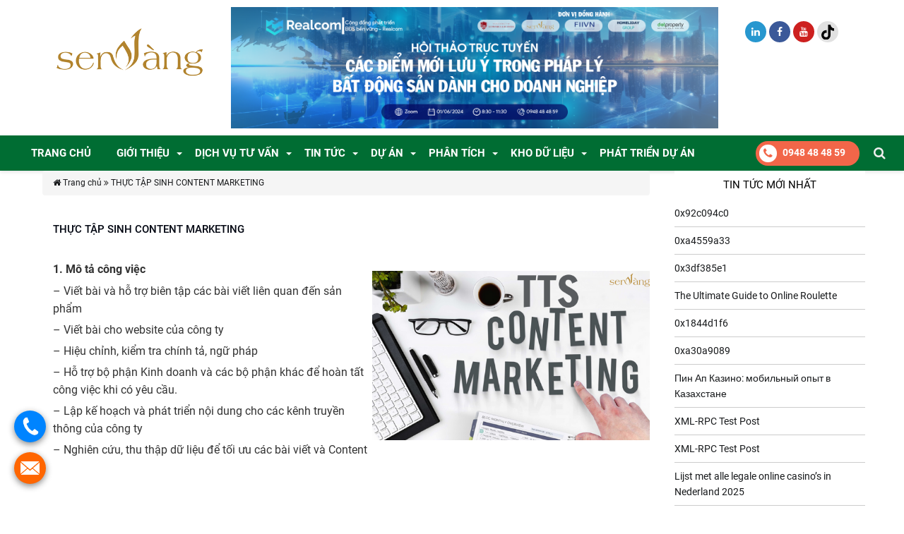

--- FILE ---
content_type: text/html; charset=UTF-8
request_url: https://senvanggroup.com/thuc-tap-sinh-content-marketing.html
body_size: 22506
content:
<!DOCTYPE html>
<html lang="vi"
 xmlns:fb="http://ogp.me/ns/fb#" class="no-js no-svg">
<head><meta charset="UTF-8"><script>if(navigator.userAgent.match(/MSIE|Internet Explorer/i)||navigator.userAgent.match(/Trident\/7\..*?rv:11/i)){var href=document.location.href;if(!href.match(/[?&]nowprocket/)){if(href.indexOf("?")==-1){if(href.indexOf("#")==-1){document.location.href=href+"?nowprocket=1"}else{document.location.href=href.replace("#","?nowprocket=1#")}}else{if(href.indexOf("#")==-1){document.location.href=href+"&nowprocket=1"}else{document.location.href=href.replace("#","&nowprocket=1#")}}}}</script><script>class RocketLazyLoadScripts{constructor(){this.triggerEvents=["keydown","mousedown","mousemove","touchmove","touchstart","touchend","wheel"],this.userEventHandler=this._triggerListener.bind(this),this.touchStartHandler=this._onTouchStart.bind(this),this.touchMoveHandler=this._onTouchMove.bind(this),this.touchEndHandler=this._onTouchEnd.bind(this),this.clickHandler=this._onClick.bind(this),this.interceptedClicks=[],window.addEventListener("pageshow",(e=>{this.persisted=e.persisted})),window.addEventListener("DOMContentLoaded",(()=>{this._preconnect3rdParties()})),this.delayedScripts={normal:[],async:[],defer:[]},this.allJQueries=[]}_addUserInteractionListener(e){document.hidden?e._triggerListener():(this.triggerEvents.forEach((t=>window.addEventListener(t,e.userEventHandler,{passive:!0}))),window.addEventListener("touchstart",e.touchStartHandler,{passive:!0}),window.addEventListener("mousedown",e.touchStartHandler),document.addEventListener("visibilitychange",e.userEventHandler))}_removeUserInteractionListener(){this.triggerEvents.forEach((e=>window.removeEventListener(e,this.userEventHandler,{passive:!0}))),document.removeEventListener("visibilitychange",this.userEventHandler)}_onTouchStart(e){"HTML"!==e.target.tagName&&(window.addEventListener("touchend",this.touchEndHandler),window.addEventListener("mouseup",this.touchEndHandler),window.addEventListener("touchmove",this.touchMoveHandler,{passive:!0}),window.addEventListener("mousemove",this.touchMoveHandler),e.target.addEventListener("click",this.clickHandler),this._renameDOMAttribute(e.target,"onclick","rocket-onclick"))}_onTouchMove(e){window.removeEventListener("touchend",this.touchEndHandler),window.removeEventListener("mouseup",this.touchEndHandler),window.removeEventListener("touchmove",this.touchMoveHandler,{passive:!0}),window.removeEventListener("mousemove",this.touchMoveHandler),e.target.removeEventListener("click",this.clickHandler),this._renameDOMAttribute(e.target,"rocket-onclick","onclick")}_onTouchEnd(e){window.removeEventListener("touchend",this.touchEndHandler),window.removeEventListener("mouseup",this.touchEndHandler),window.removeEventListener("touchmove",this.touchMoveHandler,{passive:!0}),window.removeEventListener("mousemove",this.touchMoveHandler)}_onClick(e){e.target.removeEventListener("click",this.clickHandler),this._renameDOMAttribute(e.target,"rocket-onclick","onclick"),this.interceptedClicks.push(e),e.preventDefault(),e.stopPropagation(),e.stopImmediatePropagation()}_replayClicks(){window.removeEventListener("touchstart",this.touchStartHandler,{passive:!0}),window.removeEventListener("mousedown",this.touchStartHandler),this.interceptedClicks.forEach((e=>{e.target.dispatchEvent(new MouseEvent("click",{view:e.view,bubbles:!0,cancelable:!0}))}))}_renameDOMAttribute(e,t,n){e.hasAttribute&&e.hasAttribute(t)&&(event.target.setAttribute(n,event.target.getAttribute(t)),event.target.removeAttribute(t))}_triggerListener(){this._removeUserInteractionListener(this),"loading"===document.readyState?document.addEventListener("DOMContentLoaded",this._loadEverythingNow.bind(this)):this._loadEverythingNow()}_preconnect3rdParties(){let e=[];document.querySelectorAll("script[type=rocketlazyloadscript]").forEach((t=>{if(t.hasAttribute("src")){const n=new URL(t.src).origin;n!==location.origin&&e.push({src:n,crossOrigin:t.crossOrigin||"module"===t.getAttribute("data-rocket-type")})}})),e=[...new Map(e.map((e=>[JSON.stringify(e),e]))).values()],this._batchInjectResourceHints(e,"preconnect")}async _loadEverythingNow(){this.lastBreath=Date.now(),this._delayEventListeners(),this._delayJQueryReady(this),this._handleDocumentWrite(),this._registerAllDelayedScripts(),this._preloadAllScripts(),await this._loadScriptsFromList(this.delayedScripts.normal),await this._loadScriptsFromList(this.delayedScripts.defer),await this._loadScriptsFromList(this.delayedScripts.async);try{await this._triggerDOMContentLoaded(),await this._triggerWindowLoad()}catch(e){}window.dispatchEvent(new Event("rocket-allScriptsLoaded")),this._replayClicks()}_registerAllDelayedScripts(){document.querySelectorAll("script[type=rocketlazyloadscript]").forEach((e=>{e.hasAttribute("src")?e.hasAttribute("async")&&!1!==e.async?this.delayedScripts.async.push(e):e.hasAttribute("defer")&&!1!==e.defer||"module"===e.getAttribute("data-rocket-type")?this.delayedScripts.defer.push(e):this.delayedScripts.normal.push(e):this.delayedScripts.normal.push(e)}))}async _transformScript(e){return await this._littleBreath(),new Promise((t=>{const n=document.createElement("script");[...e.attributes].forEach((e=>{let t=e.nodeName;"type"!==t&&("data-rocket-type"===t&&(t="type"),n.setAttribute(t,e.nodeValue))})),e.hasAttribute("src")?(n.addEventListener("load",t),n.addEventListener("error",t)):(n.text=e.text,t());try{e.parentNode.replaceChild(n,e)}catch(e){t()}}))}async _loadScriptsFromList(e){const t=e.shift();return t?(await this._transformScript(t),this._loadScriptsFromList(e)):Promise.resolve()}_preloadAllScripts(){this._batchInjectResourceHints([...this.delayedScripts.normal,...this.delayedScripts.defer,...this.delayedScripts.async],"preload")}_batchInjectResourceHints(e,t){var n=document.createDocumentFragment();e.forEach((e=>{if(e.src){const i=document.createElement("link");i.href=e.src,i.rel=t,"preconnect"!==t&&(i.as="script"),e.getAttribute&&"module"===e.getAttribute("data-rocket-type")&&(i.crossOrigin=!0),e.crossOrigin&&(i.crossOrigin=e.crossOrigin),n.appendChild(i)}})),document.head.appendChild(n)}_delayEventListeners(){let e={};function t(t,n){!function(t){function n(n){return e[t].eventsToRewrite.indexOf(n)>=0?"rocket-"+n:n}e[t]||(e[t]={originalFunctions:{add:t.addEventListener,remove:t.removeEventListener},eventsToRewrite:[]},t.addEventListener=function(){arguments[0]=n(arguments[0]),e[t].originalFunctions.add.apply(t,arguments)},t.removeEventListener=function(){arguments[0]=n(arguments[0]),e[t].originalFunctions.remove.apply(t,arguments)})}(t),e[t].eventsToRewrite.push(n)}function n(e,t){let n=e[t];Object.defineProperty(e,t,{get:()=>n||function(){},set(i){e["rocket"+t]=n=i}})}t(document,"DOMContentLoaded"),t(window,"DOMContentLoaded"),t(window,"load"),t(window,"pageshow"),t(document,"readystatechange"),n(document,"onreadystatechange"),n(window,"onload"),n(window,"onpageshow")}_delayJQueryReady(e){let t=window.jQuery;Object.defineProperty(window,"jQuery",{get:()=>t,set(n){if(n&&n.fn&&!e.allJQueries.includes(n)){n.fn.ready=n.fn.init.prototype.ready=function(t){e.domReadyFired?t.bind(document)(n):document.addEventListener("rocket-DOMContentLoaded",(()=>t.bind(document)(n)))};const t=n.fn.on;n.fn.on=n.fn.init.prototype.on=function(){if(this[0]===window){function e(e){return e.split(" ").map((e=>"load"===e||0===e.indexOf("load.")?"rocket-jquery-load":e)).join(" ")}"string"==typeof arguments[0]||arguments[0]instanceof String?arguments[0]=e(arguments[0]):"object"==typeof arguments[0]&&Object.keys(arguments[0]).forEach((t=>{delete Object.assign(arguments[0],{[e(t)]:arguments[0][t]})[t]}))}return t.apply(this,arguments),this},e.allJQueries.push(n)}t=n}})}async _triggerDOMContentLoaded(){this.domReadyFired=!0,await this._littleBreath(),document.dispatchEvent(new Event("rocket-DOMContentLoaded")),await this._littleBreath(),window.dispatchEvent(new Event("rocket-DOMContentLoaded")),await this._littleBreath(),document.dispatchEvent(new Event("rocket-readystatechange")),await this._littleBreath(),document.rocketonreadystatechange&&document.rocketonreadystatechange()}async _triggerWindowLoad(){await this._littleBreath(),window.dispatchEvent(new Event("rocket-load")),await this._littleBreath(),window.rocketonload&&window.rocketonload(),await this._littleBreath(),this.allJQueries.forEach((e=>e(window).trigger("rocket-jquery-load"))),await this._littleBreath();const e=new Event("rocket-pageshow");e.persisted=this.persisted,window.dispatchEvent(e),await this._littleBreath(),window.rocketonpageshow&&window.rocketonpageshow({persisted:this.persisted})}_handleDocumentWrite(){const e=new Map;document.write=document.writeln=function(t){const n=document.currentScript,i=document.createRange(),r=n.parentElement;let o=e.get(n);void 0===o&&(o=n.nextSibling,e.set(n,o));const s=document.createDocumentFragment();i.setStart(s,0),s.appendChild(i.createContextualFragment(t)),r.insertBefore(s,o)}}async _littleBreath(){Date.now()-this.lastBreath>45&&(await this._requestAnimFrame(),this.lastBreath=Date.now())}async _requestAnimFrame(){return document.hidden?new Promise((e=>setTimeout(e))):new Promise((e=>requestAnimationFrame(e)))}static run(){const e=new RocketLazyLoadScripts;e._addUserInteractionListener(e)}}RocketLazyLoadScripts.run();</script><meta name="ahrefs-site-verification" content="9468d8131692fbcdb315c60cb19f392aba715fa973e95949771e7a0bab491a67">
<script type="rocketlazyloadscript" src="https://analytics.ahrefs.com/analytics.js" data-key="Y3jCjWp0TzElFWFVtCEPJw" async></script>

<meta name="viewport" content="width=device-width, initial-scale=1">
<link rel="profile" href="https://gmpg.org/xfn/11">
<link rel="icon" type="image/png" href="https://senvanggroup.com/wp-content/themes/senvanggroup/images/favicon.png" />
<link rel='stylesheet' id='carousel-css' href='https://senvanggroup.com/wp-content/themes/senvanggroup/css/owl.carousel.min.css' type='text/css' media='all' />
<link rel='stylesheet' id='yoast-seo-adminbar-css' href='https://senvanggroup.com/wp-content/themes/senvanggroup/css/adminbar-1000.min.css' type='text/css' media='all' />
<script type="ebedb252c6065798df944c75-text/javascript" src='https://senvanggroup.com/wp-content/themes/senvanggroup/js/senvanggroup.js' defer></script>
<script type="rocketlazyloadscript">(function(html){html.className = html.className.replace(/\bno-js\b/,'js')})(document.documentElement);</script>
<meta name='robots' content='index, follow, max-image-preview:large, max-snippet:-1, max-video-preview:-1' />
	<style>img:is([sizes="auto" i], [sizes^="auto," i]) { contain-intrinsic-size: 3000px 1500px }</style>
	
	<!-- This site is optimized with the Yoast SEO plugin v25.8 - https://yoast.com/wordpress/plugins/seo/ -->
	<title>THỰC TẬP SINH CONTENT MARKETING - BẤT ĐỘNG SẢN SEN VÀNG</title>
	<meta name="description" content="BĐS Sen Vàng tuyển dụng vị trí thực tập sinh Content Marketing. Mô tả công việc, yêu cầu, quyền lợi và thông tin liên hệ trong bài viết" />
	<link rel="canonical" href="https://senvanggroup.com/thuc-tap-sinh-content-marketing.html" />
	<meta property="og:locale" content="vi_VN" />
	<meta property="og:type" content="article" />
	<meta property="og:title" content="THỰC TẬP SINH CONTENT MARKETING - BẤT ĐỘNG SẢN SEN VÀNG" />
	<meta property="og:description" content="BĐS Sen Vàng tuyển dụng vị trí thực tập sinh Content Marketing. Mô tả công việc, yêu cầu, quyền lợi và thông tin liên hệ trong bài viết" />
	<meta property="og:url" content="https://senvanggroup.com/thuc-tap-sinh-content-marketing.html" />
	<meta property="og:site_name" content="Sen Vàng Group - Đơn vị tư vấn phát triển dự án Bất động sản uy tín tại Việt Nam" />
	<meta property="article:modified_time" content="2024-04-06T14:09:02+00:00" />
	<meta property="og:image" content="https://senvanggroup.com/wp-content/uploads/2021/06/THUC-TAP-SINH-CONTENTMARRKETING.png" />
	<meta property="og:image:width" content="600" />
	<meta property="og:image:height" content="361" />
	<meta property="og:image:type" content="image/png" />
	<meta name="twitter:card" content="summary_large_image" />
	<meta name="twitter:label1" content="Ước tính thời gian đọc" />
	<meta name="twitter:data1" content="3 phút" />
	<script type="application/ld+json" class="yoast-schema-graph">{"@context":"https://schema.org","@graph":[{"@type":"WebPage","@id":"https://senvanggroup.com/thuc-tap-sinh-content-marketing.html","url":"https://senvanggroup.com/thuc-tap-sinh-content-marketing.html","name":"THỰC TẬP SINH CONTENT MARKETING - BẤT ĐỘNG SẢN SEN VÀNG","isPartOf":{"@id":"https://senvanggroup.com/#website"},"primaryImageOfPage":{"@id":"https://senvanggroup.com/thuc-tap-sinh-content-marketing.html#primaryimage"},"image":{"@id":"https://senvanggroup.com/thuc-tap-sinh-content-marketing.html#primaryimage"},"thumbnailUrl":"https://senvanggroup.com/wp-content/uploads/2021/06/THUC-TAP-SINH-CONTENTMARRKETING.png","datePublished":"2021-06-12T15:16:01+00:00","dateModified":"2024-04-06T14:09:02+00:00","description":"BĐS Sen Vàng tuyển dụng vị trí thực tập sinh Content Marketing. Mô tả công việc, yêu cầu, quyền lợi và thông tin liên hệ trong bài viết","breadcrumb":{"@id":"https://senvanggroup.com/thuc-tap-sinh-content-marketing.html#breadcrumb"},"inLanguage":"vi","potentialAction":[{"@type":"ReadAction","target":["https://senvanggroup.com/thuc-tap-sinh-content-marketing.html"]}]},{"@type":"ImageObject","inLanguage":"vi","@id":"https://senvanggroup.com/thuc-tap-sinh-content-marketing.html#primaryimage","url":"https://senvanggroup.com/wp-content/uploads/2021/06/THUC-TAP-SINH-CONTENTMARRKETING.png","contentUrl":"https://senvanggroup.com/wp-content/uploads/2021/06/THUC-TAP-SINH-CONTENTMARRKETING.png","width":600,"height":361},{"@type":"BreadcrumbList","@id":"https://senvanggroup.com/thuc-tap-sinh-content-marketing.html#breadcrumb","itemListElement":[{"@type":"ListItem","position":1,"name":"Trang chủ","item":"https://senvanggroup.com/"},{"@type":"ListItem","position":2,"name":"Tuyển dụng","item":"https://senvanggroup.com/tuyen-dung"},{"@type":"ListItem","position":3,"name":"THỰC TẬP SINH CONTENT MARKETING"}]},{"@type":"WebSite","@id":"https://senvanggroup.com/#website","url":"https://senvanggroup.com/","name":"Sen Vàng Group - Đơn vị tư vấn phát triển dự án Bất động sản uy tín tại Việt Nam","description":"Đơn vị tư vấn phát triển dự án bất động sản uy tín","potentialAction":[{"@type":"SearchAction","target":{"@type":"EntryPoint","urlTemplate":"https://senvanggroup.com/?s={search_term_string}"},"query-input":{"@type":"PropertyValueSpecification","valueRequired":true,"valueName":"search_term_string"}}],"inLanguage":"vi"}]}</script>
	<!-- / Yoast SEO plugin. -->


<link rel='dns-prefetch' href='//fonts.googleapis.com' />
<link href='https://fonts.gstatic.com' crossorigin rel='preconnect' />
<link rel="alternate" type="application/rss+xml" title="Dòng thông tin Sen Vàng Group - Đơn vị tư vấn phát triển dự án Bất động sản uy tín tại Việt Nam &raquo;" href="https://senvanggroup.com/feed" />
<link rel="alternate" type="application/rss+xml" title="Sen Vàng Group - Đơn vị tư vấn phát triển dự án Bất động sản uy tín tại Việt Nam &raquo; Dòng bình luận" href="https://senvanggroup.com/comments/feed" />
<script type="rocketlazyloadscript" data-rocket-type="text/javascript">
/* <![CDATA[ */
window._wpemojiSettings = {"baseUrl":"https:\/\/s.w.org\/images\/core\/emoji\/16.0.1\/72x72\/","ext":".png","svgUrl":"https:\/\/s.w.org\/images\/core\/emoji\/16.0.1\/svg\/","svgExt":".svg","source":{"concatemoji":"https:\/\/senvanggroup.com\/wp-includes\/js\/wp-emoji-release.min.js?ver=6.8.3"}};
/*! This file is auto-generated */
!function(s,n){var o,i,e;function c(e){try{var t={supportTests:e,timestamp:(new Date).valueOf()};sessionStorage.setItem(o,JSON.stringify(t))}catch(e){}}function p(e,t,n){e.clearRect(0,0,e.canvas.width,e.canvas.height),e.fillText(t,0,0);var t=new Uint32Array(e.getImageData(0,0,e.canvas.width,e.canvas.height).data),a=(e.clearRect(0,0,e.canvas.width,e.canvas.height),e.fillText(n,0,0),new Uint32Array(e.getImageData(0,0,e.canvas.width,e.canvas.height).data));return t.every(function(e,t){return e===a[t]})}function u(e,t){e.clearRect(0,0,e.canvas.width,e.canvas.height),e.fillText(t,0,0);for(var n=e.getImageData(16,16,1,1),a=0;a<n.data.length;a++)if(0!==n.data[a])return!1;return!0}function f(e,t,n,a){switch(t){case"flag":return n(e,"\ud83c\udff3\ufe0f\u200d\u26a7\ufe0f","\ud83c\udff3\ufe0f\u200b\u26a7\ufe0f")?!1:!n(e,"\ud83c\udde8\ud83c\uddf6","\ud83c\udde8\u200b\ud83c\uddf6")&&!n(e,"\ud83c\udff4\udb40\udc67\udb40\udc62\udb40\udc65\udb40\udc6e\udb40\udc67\udb40\udc7f","\ud83c\udff4\u200b\udb40\udc67\u200b\udb40\udc62\u200b\udb40\udc65\u200b\udb40\udc6e\u200b\udb40\udc67\u200b\udb40\udc7f");case"emoji":return!a(e,"\ud83e\udedf")}return!1}function g(e,t,n,a){var r="undefined"!=typeof WorkerGlobalScope&&self instanceof WorkerGlobalScope?new OffscreenCanvas(300,150):s.createElement("canvas"),o=r.getContext("2d",{willReadFrequently:!0}),i=(o.textBaseline="top",o.font="600 32px Arial",{});return e.forEach(function(e){i[e]=t(o,e,n,a)}),i}function t(e){var t=s.createElement("script");t.src=e,t.defer=!0,s.head.appendChild(t)}"undefined"!=typeof Promise&&(o="wpEmojiSettingsSupports",i=["flag","emoji"],n.supports={everything:!0,everythingExceptFlag:!0},e=new Promise(function(e){s.addEventListener("DOMContentLoaded",e,{once:!0})}),new Promise(function(t){var n=function(){try{var e=JSON.parse(sessionStorage.getItem(o));if("object"==typeof e&&"number"==typeof e.timestamp&&(new Date).valueOf()<e.timestamp+604800&&"object"==typeof e.supportTests)return e.supportTests}catch(e){}return null}();if(!n){if("undefined"!=typeof Worker&&"undefined"!=typeof OffscreenCanvas&&"undefined"!=typeof URL&&URL.createObjectURL&&"undefined"!=typeof Blob)try{var e="postMessage("+g.toString()+"("+[JSON.stringify(i),f.toString(),p.toString(),u.toString()].join(",")+"));",a=new Blob([e],{type:"text/javascript"}),r=new Worker(URL.createObjectURL(a),{name:"wpTestEmojiSupports"});return void(r.onmessage=function(e){c(n=e.data),r.terminate(),t(n)})}catch(e){}c(n=g(i,f,p,u))}t(n)}).then(function(e){for(var t in e)n.supports[t]=e[t],n.supports.everything=n.supports.everything&&n.supports[t],"flag"!==t&&(n.supports.everythingExceptFlag=n.supports.everythingExceptFlag&&n.supports[t]);n.supports.everythingExceptFlag=n.supports.everythingExceptFlag&&!n.supports.flag,n.DOMReady=!1,n.readyCallback=function(){n.DOMReady=!0}}).then(function(){return e}).then(function(){var e;n.supports.everything||(n.readyCallback(),(e=n.source||{}).concatemoji?t(e.concatemoji):e.wpemoji&&e.twemoji&&(t(e.twemoji),t(e.wpemoji)))}))}((window,document),window._wpemojiSettings);
/* ]]> */
</script>
<style id='wp-emoji-styles-inline-css' type='text/css'>

	img.wp-smiley, img.emoji {
		display: inline !important;
		border: none !important;
		box-shadow: none !important;
		height: 1em !important;
		width: 1em !important;
		margin: 0 0.07em !important;
		vertical-align: -0.1em !important;
		background: none !important;
		padding: 0 !important;
	}
</style>
<link rel='stylesheet' id='wp-block-library-css' href='https://senvanggroup.com/wp-includes/css/dist/block-library/style.min.css?ver=6.8.3' type='text/css' media='all' />
<style id='wp-block-library-theme-inline-css' type='text/css'>
.wp-block-audio :where(figcaption){color:#555;font-size:13px;text-align:center}.is-dark-theme .wp-block-audio :where(figcaption){color:#ffffffa6}.wp-block-audio{margin:0 0 1em}.wp-block-code{border:1px solid #ccc;border-radius:4px;font-family:Menlo,Consolas,monaco,monospace;padding:.8em 1em}.wp-block-embed :where(figcaption){color:#555;font-size:13px;text-align:center}.is-dark-theme .wp-block-embed :where(figcaption){color:#ffffffa6}.wp-block-embed{margin:0 0 1em}.blocks-gallery-caption{color:#555;font-size:13px;text-align:center}.is-dark-theme .blocks-gallery-caption{color:#ffffffa6}:root :where(.wp-block-image figcaption){color:#555;font-size:13px;text-align:center}.is-dark-theme :root :where(.wp-block-image figcaption){color:#ffffffa6}.wp-block-image{margin:0 0 1em}.wp-block-pullquote{border-bottom:4px solid;border-top:4px solid;color:currentColor;margin-bottom:1.75em}.wp-block-pullquote cite,.wp-block-pullquote footer,.wp-block-pullquote__citation{color:currentColor;font-size:.8125em;font-style:normal;text-transform:uppercase}.wp-block-quote{border-left:.25em solid;margin:0 0 1.75em;padding-left:1em}.wp-block-quote cite,.wp-block-quote footer{color:currentColor;font-size:.8125em;font-style:normal;position:relative}.wp-block-quote:where(.has-text-align-right){border-left:none;border-right:.25em solid;padding-left:0;padding-right:1em}.wp-block-quote:where(.has-text-align-center){border:none;padding-left:0}.wp-block-quote.is-large,.wp-block-quote.is-style-large,.wp-block-quote:where(.is-style-plain){border:none}.wp-block-search .wp-block-search__label{font-weight:700}.wp-block-search__button{border:1px solid #ccc;padding:.375em .625em}:where(.wp-block-group.has-background){padding:1.25em 2.375em}.wp-block-separator.has-css-opacity{opacity:.4}.wp-block-separator{border:none;border-bottom:2px solid;margin-left:auto;margin-right:auto}.wp-block-separator.has-alpha-channel-opacity{opacity:1}.wp-block-separator:not(.is-style-wide):not(.is-style-dots){width:100px}.wp-block-separator.has-background:not(.is-style-dots){border-bottom:none;height:1px}.wp-block-separator.has-background:not(.is-style-wide):not(.is-style-dots){height:2px}.wp-block-table{margin:0 0 1em}.wp-block-table td,.wp-block-table th{word-break:normal}.wp-block-table :where(figcaption){color:#555;font-size:13px;text-align:center}.is-dark-theme .wp-block-table :where(figcaption){color:#ffffffa6}.wp-block-video :where(figcaption){color:#555;font-size:13px;text-align:center}.is-dark-theme .wp-block-video :where(figcaption){color:#ffffffa6}.wp-block-video{margin:0 0 1em}:root :where(.wp-block-template-part.has-background){margin-bottom:0;margin-top:0;padding:1.25em 2.375em}
</style>
<style id='classic-theme-styles-inline-css' type='text/css'>
/*! This file is auto-generated */
.wp-block-button__link{color:#fff;background-color:#32373c;border-radius:9999px;box-shadow:none;text-decoration:none;padding:calc(.667em + 2px) calc(1.333em + 2px);font-size:1.125em}.wp-block-file__button{background:#32373c;color:#fff;text-decoration:none}
</style>
<style id='global-styles-inline-css' type='text/css'>
:root{--wp--preset--aspect-ratio--square: 1;--wp--preset--aspect-ratio--4-3: 4/3;--wp--preset--aspect-ratio--3-4: 3/4;--wp--preset--aspect-ratio--3-2: 3/2;--wp--preset--aspect-ratio--2-3: 2/3;--wp--preset--aspect-ratio--16-9: 16/9;--wp--preset--aspect-ratio--9-16: 9/16;--wp--preset--color--black: #000000;--wp--preset--color--cyan-bluish-gray: #abb8c3;--wp--preset--color--white: #ffffff;--wp--preset--color--pale-pink: #f78da7;--wp--preset--color--vivid-red: #cf2e2e;--wp--preset--color--luminous-vivid-orange: #ff6900;--wp--preset--color--luminous-vivid-amber: #fcb900;--wp--preset--color--light-green-cyan: #7bdcb5;--wp--preset--color--vivid-green-cyan: #00d084;--wp--preset--color--pale-cyan-blue: #8ed1fc;--wp--preset--color--vivid-cyan-blue: #0693e3;--wp--preset--color--vivid-purple: #9b51e0;--wp--preset--gradient--vivid-cyan-blue-to-vivid-purple: linear-gradient(135deg,rgba(6,147,227,1) 0%,rgb(155,81,224) 100%);--wp--preset--gradient--light-green-cyan-to-vivid-green-cyan: linear-gradient(135deg,rgb(122,220,180) 0%,rgb(0,208,130) 100%);--wp--preset--gradient--luminous-vivid-amber-to-luminous-vivid-orange: linear-gradient(135deg,rgba(252,185,0,1) 0%,rgba(255,105,0,1) 100%);--wp--preset--gradient--luminous-vivid-orange-to-vivid-red: linear-gradient(135deg,rgba(255,105,0,1) 0%,rgb(207,46,46) 100%);--wp--preset--gradient--very-light-gray-to-cyan-bluish-gray: linear-gradient(135deg,rgb(238,238,238) 0%,rgb(169,184,195) 100%);--wp--preset--gradient--cool-to-warm-spectrum: linear-gradient(135deg,rgb(74,234,220) 0%,rgb(151,120,209) 20%,rgb(207,42,186) 40%,rgb(238,44,130) 60%,rgb(251,105,98) 80%,rgb(254,248,76) 100%);--wp--preset--gradient--blush-light-purple: linear-gradient(135deg,rgb(255,206,236) 0%,rgb(152,150,240) 100%);--wp--preset--gradient--blush-bordeaux: linear-gradient(135deg,rgb(254,205,165) 0%,rgb(254,45,45) 50%,rgb(107,0,62) 100%);--wp--preset--gradient--luminous-dusk: linear-gradient(135deg,rgb(255,203,112) 0%,rgb(199,81,192) 50%,rgb(65,88,208) 100%);--wp--preset--gradient--pale-ocean: linear-gradient(135deg,rgb(255,245,203) 0%,rgb(182,227,212) 50%,rgb(51,167,181) 100%);--wp--preset--gradient--electric-grass: linear-gradient(135deg,rgb(202,248,128) 0%,rgb(113,206,126) 100%);--wp--preset--gradient--midnight: linear-gradient(135deg,rgb(2,3,129) 0%,rgb(40,116,252) 100%);--wp--preset--font-size--small: 13px;--wp--preset--font-size--medium: 20px;--wp--preset--font-size--large: 36px;--wp--preset--font-size--x-large: 42px;--wp--preset--spacing--20: 0.44rem;--wp--preset--spacing--30: 0.67rem;--wp--preset--spacing--40: 1rem;--wp--preset--spacing--50: 1.5rem;--wp--preset--spacing--60: 2.25rem;--wp--preset--spacing--70: 3.38rem;--wp--preset--spacing--80: 5.06rem;--wp--preset--shadow--natural: 6px 6px 9px rgba(0, 0, 0, 0.2);--wp--preset--shadow--deep: 12px 12px 50px rgba(0, 0, 0, 0.4);--wp--preset--shadow--sharp: 6px 6px 0px rgba(0, 0, 0, 0.2);--wp--preset--shadow--outlined: 6px 6px 0px -3px rgba(255, 255, 255, 1), 6px 6px rgba(0, 0, 0, 1);--wp--preset--shadow--crisp: 6px 6px 0px rgba(0, 0, 0, 1);}:where(.is-layout-flex){gap: 0.5em;}:where(.is-layout-grid){gap: 0.5em;}body .is-layout-flex{display: flex;}.is-layout-flex{flex-wrap: wrap;align-items: center;}.is-layout-flex > :is(*, div){margin: 0;}body .is-layout-grid{display: grid;}.is-layout-grid > :is(*, div){margin: 0;}:where(.wp-block-columns.is-layout-flex){gap: 2em;}:where(.wp-block-columns.is-layout-grid){gap: 2em;}:where(.wp-block-post-template.is-layout-flex){gap: 1.25em;}:where(.wp-block-post-template.is-layout-grid){gap: 1.25em;}.has-black-color{color: var(--wp--preset--color--black) !important;}.has-cyan-bluish-gray-color{color: var(--wp--preset--color--cyan-bluish-gray) !important;}.has-white-color{color: var(--wp--preset--color--white) !important;}.has-pale-pink-color{color: var(--wp--preset--color--pale-pink) !important;}.has-vivid-red-color{color: var(--wp--preset--color--vivid-red) !important;}.has-luminous-vivid-orange-color{color: var(--wp--preset--color--luminous-vivid-orange) !important;}.has-luminous-vivid-amber-color{color: var(--wp--preset--color--luminous-vivid-amber) !important;}.has-light-green-cyan-color{color: var(--wp--preset--color--light-green-cyan) !important;}.has-vivid-green-cyan-color{color: var(--wp--preset--color--vivid-green-cyan) !important;}.has-pale-cyan-blue-color{color: var(--wp--preset--color--pale-cyan-blue) !important;}.has-vivid-cyan-blue-color{color: var(--wp--preset--color--vivid-cyan-blue) !important;}.has-vivid-purple-color{color: var(--wp--preset--color--vivid-purple) !important;}.has-black-background-color{background-color: var(--wp--preset--color--black) !important;}.has-cyan-bluish-gray-background-color{background-color: var(--wp--preset--color--cyan-bluish-gray) !important;}.has-white-background-color{background-color: var(--wp--preset--color--white) !important;}.has-pale-pink-background-color{background-color: var(--wp--preset--color--pale-pink) !important;}.has-vivid-red-background-color{background-color: var(--wp--preset--color--vivid-red) !important;}.has-luminous-vivid-orange-background-color{background-color: var(--wp--preset--color--luminous-vivid-orange) !important;}.has-luminous-vivid-amber-background-color{background-color: var(--wp--preset--color--luminous-vivid-amber) !important;}.has-light-green-cyan-background-color{background-color: var(--wp--preset--color--light-green-cyan) !important;}.has-vivid-green-cyan-background-color{background-color: var(--wp--preset--color--vivid-green-cyan) !important;}.has-pale-cyan-blue-background-color{background-color: var(--wp--preset--color--pale-cyan-blue) !important;}.has-vivid-cyan-blue-background-color{background-color: var(--wp--preset--color--vivid-cyan-blue) !important;}.has-vivid-purple-background-color{background-color: var(--wp--preset--color--vivid-purple) !important;}.has-black-border-color{border-color: var(--wp--preset--color--black) !important;}.has-cyan-bluish-gray-border-color{border-color: var(--wp--preset--color--cyan-bluish-gray) !important;}.has-white-border-color{border-color: var(--wp--preset--color--white) !important;}.has-pale-pink-border-color{border-color: var(--wp--preset--color--pale-pink) !important;}.has-vivid-red-border-color{border-color: var(--wp--preset--color--vivid-red) !important;}.has-luminous-vivid-orange-border-color{border-color: var(--wp--preset--color--luminous-vivid-orange) !important;}.has-luminous-vivid-amber-border-color{border-color: var(--wp--preset--color--luminous-vivid-amber) !important;}.has-light-green-cyan-border-color{border-color: var(--wp--preset--color--light-green-cyan) !important;}.has-vivid-green-cyan-border-color{border-color: var(--wp--preset--color--vivid-green-cyan) !important;}.has-pale-cyan-blue-border-color{border-color: var(--wp--preset--color--pale-cyan-blue) !important;}.has-vivid-cyan-blue-border-color{border-color: var(--wp--preset--color--vivid-cyan-blue) !important;}.has-vivid-purple-border-color{border-color: var(--wp--preset--color--vivid-purple) !important;}.has-vivid-cyan-blue-to-vivid-purple-gradient-background{background: var(--wp--preset--gradient--vivid-cyan-blue-to-vivid-purple) !important;}.has-light-green-cyan-to-vivid-green-cyan-gradient-background{background: var(--wp--preset--gradient--light-green-cyan-to-vivid-green-cyan) !important;}.has-luminous-vivid-amber-to-luminous-vivid-orange-gradient-background{background: var(--wp--preset--gradient--luminous-vivid-amber-to-luminous-vivid-orange) !important;}.has-luminous-vivid-orange-to-vivid-red-gradient-background{background: var(--wp--preset--gradient--luminous-vivid-orange-to-vivid-red) !important;}.has-very-light-gray-to-cyan-bluish-gray-gradient-background{background: var(--wp--preset--gradient--very-light-gray-to-cyan-bluish-gray) !important;}.has-cool-to-warm-spectrum-gradient-background{background: var(--wp--preset--gradient--cool-to-warm-spectrum) !important;}.has-blush-light-purple-gradient-background{background: var(--wp--preset--gradient--blush-light-purple) !important;}.has-blush-bordeaux-gradient-background{background: var(--wp--preset--gradient--blush-bordeaux) !important;}.has-luminous-dusk-gradient-background{background: var(--wp--preset--gradient--luminous-dusk) !important;}.has-pale-ocean-gradient-background{background: var(--wp--preset--gradient--pale-ocean) !important;}.has-electric-grass-gradient-background{background: var(--wp--preset--gradient--electric-grass) !important;}.has-midnight-gradient-background{background: var(--wp--preset--gradient--midnight) !important;}.has-small-font-size{font-size: var(--wp--preset--font-size--small) !important;}.has-medium-font-size{font-size: var(--wp--preset--font-size--medium) !important;}.has-large-font-size{font-size: var(--wp--preset--font-size--large) !important;}.has-x-large-font-size{font-size: var(--wp--preset--font-size--x-large) !important;}
:where(.wp-block-post-template.is-layout-flex){gap: 1.25em;}:where(.wp-block-post-template.is-layout-grid){gap: 1.25em;}
:where(.wp-block-columns.is-layout-flex){gap: 2em;}:where(.wp-block-columns.is-layout-grid){gap: 2em;}
:root :where(.wp-block-pullquote){font-size: 1.5em;line-height: 1.6;}
</style>
<link data-minify="1" rel='stylesheet' id='contact-form-7-css' href='https://senvanggroup.com/wp-content/cache/min/1/wp-content/plugins/contact-form-7/includes/css/styles.css?ver=1754014218' type='text/css' media='all' />
<link rel='stylesheet' id='twentyseventeen-fonts-css' href='https://fonts.googleapis.com/css?family=Libre+Franklin%3A300%2C300i%2C400%2C400i%2C600%2C600i%2C800%2C800i&#038;subset=latin%2Clatin-ext' type='text/css' media='all' />
<link data-minify="1" rel='stylesheet' id='twentyseventeen-style-css' href='https://senvanggroup.com/wp-content/cache/min/1/wp-content/themes/senvanggroup/style.css?ver=1754014218' type='text/css' media='all' />
<link data-minify="1" rel='stylesheet' id='twentyseventeen-block-style-css' href='https://senvanggroup.com/wp-content/cache/min/1/wp-content/themes/senvanggroup/assets/css/blocks.css?ver=1754014218' type='text/css' media='all' />
<!--[if lt IE 9]>
<link rel='stylesheet' id='twentyseventeen-ie8-css' href='https://senvanggroup.com/wp-content/themes/senvanggroup/assets/css/ie8.css?ver=1.0' type='text/css' media='all' />
<![endif]-->
<!--[if lt IE 9]>
<script type="text/javascript" src="https://senvanggroup.com/wp-content/themes/senvanggroup/assets/js/html5.js?ver=3.7.3" id="html5-js"></script>
<![endif]-->
<script type="rocketlazyloadscript" data-rocket-type="text/javascript" src="https://senvanggroup.com/wp-includes/js/jquery/jquery.min.js?ver=3.7.1" id="jquery-core-js" defer></script>
<script type="rocketlazyloadscript" data-rocket-type="text/javascript" src="https://senvanggroup.com/wp-includes/js/jquery/jquery-migrate.min.js?ver=3.4.1" id="jquery-migrate-js" defer></script>
<link rel="https://api.w.org/" href="https://senvanggroup.com/wp-json/" /><link rel="EditURI" type="application/rsd+xml" title="RSD" href="https://senvanggroup.com/xmlrpc.php?rsd" />
<meta name="generator" content="WordPress 6.8.3" />
<link rel='shortlink' href='https://senvanggroup.com/?p=1535' />
<link rel="alternate" title="oNhúng (JSON)" type="application/json+oembed" href="https://senvanggroup.com/wp-json/oembed/1.0/embed?url=https%3A%2F%2Fsenvanggroup.com%2Fthuc-tap-sinh-content-marketing.html" />
<link rel="alternate" title="oNhúng (XML)" type="text/xml+oembed" href="https://senvanggroup.com/wp-json/oembed/1.0/embed?url=https%3A%2F%2Fsenvanggroup.com%2Fthuc-tap-sinh-content-marketing.html&#038;format=xml" />
<style type="text/css">.recentcomments a{display:inline !important;padding:0 !important;margin:0 !important;}</style><link rel="icon" href="https://senvanggroup.com/wp-content/uploads/2021/06/cropped-Logo-Sen-Vang-2-100x100.png" sizes="32x32" />
<link rel="icon" href="https://senvanggroup.com/wp-content/uploads/2021/06/cropped-Logo-Sen-Vang-2.png" sizes="192x192" />
<link rel="apple-touch-icon" href="https://senvanggroup.com/wp-content/uploads/2021/06/cropped-Logo-Sen-Vang-2.png" />
<meta name="msapplication-TileImage" content="https://senvanggroup.com/wp-content/uploads/2021/06/cropped-Logo-Sen-Vang-2.png" />
	<!-- Meta Pixel Code -->
<script type="rocketlazyloadscript">
!function(f,b,e,v,n,t,s)
{if(f.fbq)return;n=f.fbq=function(){n.callMethod?
n.callMethod.apply(n,arguments):n.queue.push(arguments)};
if(!f._fbq)f._fbq=n;n.push=n;n.loaded=!0;n.version='2.0';
n.queue=[];t=b.createElement(e);t.async=!0;
t.src=v;s=b.getElementsByTagName(e)[0];
s.parentNode.insertBefore(t,s)}(window, document,'script',
'https://connect.facebook.net/en_US/fbevents.js');
fbq('init', '877775440160921');
fbq('track', 'PageView');
</script>
<noscript><img height="1" width="1" style="display:none"
src="https://www.facebook.com/tr?id=877775440160921&ev=PageView&noscript=1"
/></noscript>
<!-- End Meta Pixel Code -->
</head>
<body data-rsssl=1 class="wp-singular tuyen-dung-template-default single single-tuyen-dung postid-1535 wp-embed-responsive wp-theme-senvanggroup group-blog has-header-image has-sidebar colors-light">
	<div id="page" class="site">
		<header id="masthead" class="site-header" role="banner">
			<div class="menu-responsive hidden-lg">
				<div class="menu-close">
					<i class="fa fa-bars"></i>
					<span>Menu</span>
					<i class="fa fa-times"></i>
				</div>
				<div class="menu-minimal-header-menu-container"><ul id="menu-mobile" class="menu"><li id="menu-item-7" class="menu-item menu-item-type-custom menu-item-object-custom menu-item-home menu-item-7"><a href="https://senvanggroup.com/">Trang chủ</a></li>
<li id="menu-item-14" class="dropdown menu-item menu-item-type-post_type menu-item-object-page menu-item-has-children menu-item-14"><a target="_blank" href="https://senvanggroup.com/gioi-thieu.html">GIỚI THIỆU </a><span class="caret"></span></a>
<ul/ class="dropdown-menu"/>
	<li id="menu-item-15" class="menu-item menu-item-type-post_type menu-item-object-page menu-item-15"><a target="_blank" href="https://senvanggroup.com/tam-nhin">Tầm nhìn – Sứ mệnh</a></li>
	<li id="menu-item-30" class="menu-item menu-item-type-post_type menu-item-object-page menu-item-30"><a target="_blank" href="https://senvanggroup.com/gia-tri-cot-loi.html">Giá trị cốt lõi</a></li>
	<li id="menu-item-3333" class="menu-item menu-item-type-custom menu-item-object-custom menu-item-3333"><a target="_blank" href="https://drive.google.com/file/d/1Me-d0TJaRYmuottRUDedmOPZe_nQ5LH7/view?usp=sharing">Profile công ty</a></li>
	<li id="menu-item-1485" class="menu-item menu-item-type-taxonomy menu-item-object-ours menu-item-1485"><a target="_blank" href="https://senvanggroup.com/doi-ngu.html">Đội Ngũ</a></li>
	<li id="menu-item-32" class="menu-item menu-item-type-post_type menu-item-object-page menu-item-32"><a target="_blank" href="https://senvanggroup.com/dao-tao.html">Đào tạo</a></li>
	<li id="menu-item-1532" class="menu-item menu-item-type-taxonomy menu-item-object-tuyendung current-tuyen-dung-ancestor current-menu-parent current-tuyen-dung-parent menu-item-1532"><a target="_blank" href="https://senvanggroup.com/tuyen-dung.html">Tuyển Dụng</a></li>
	<li id="menu-item-34" class="menu-item menu-item-type-post_type menu-item-object-page menu-item-34"><a target="_blank" href="https://senvanggroup.com/khach-hang-noi-ve-sen-vang">Khách hàng nói về Sen Vàng</a></li>
	<li id="menu-item-35" class="menu-item menu-item-type-post_type menu-item-object-page menu-item-35"><a target="_blank" href="https://senvanggroup.com/cam-ket-cua-sen-vang">Cam kết của Bất động sản Sen Vàng</a></li>
</ul>
</li>
<li id="menu-item-2095" class="dropdown menu-item menu-item-type-post_type menu-item-object-page menu-item-has-children menu-item-2095"><a target="_blank" href="https://senvanggroup.com/dich-vu-tu-van.html">DỊCH VỤ TƯ VẤN</a><span class="caret"></span></a>
<ul/ class="dropdown-menu"/>
	<li id="menu-item-2114" class="menu-item menu-item-type-post_type menu-item-object-page menu-item-2114"><a target="_blank" href="https://senvanggroup.com/tu-van-phat-trien-du-an-bat-dong-san">Tư vấn phát triển dự án ( Giai đoạn tiền phát triển &#8211; phát triển dự án)</a></li>
	<li id="menu-item-2112" class="menu-item menu-item-type-post_type menu-item-object-page menu-item-2112"><a target="_blank" href="https://senvanggroup.com/tu-van-tai-chinh-xanh">Báo cáo nghiên cứu thị trường R&#038;D</a></li>
	<li id="menu-item-7106" class="menu-item menu-item-type-post_type menu-item-object-page menu-item-7106"><a href="https://senvanggroup.com/bao-cao-phat-trien-ben-vung">Báo cáo phát triển bền vững</a></li>
	<li id="menu-item-7104" class="menu-item menu-item-type-post_type menu-item-object-page menu-item-7104"><a href="https://senvanggroup.com/chien-luoc-xanh-phat-trien-ben-vung-doanh-nghiep-bds">Chiến lược xanh- phát triển bền vững doanh nghiệp BĐS</a></li>
	<li id="menu-item-7248" class="menu-item menu-item-type-post_type menu-item-object-page menu-item-7248"><a href="https://senvanggroup.com/dich-vu-content-marketing-copywriting">Dịch vụ Content Marketing – Copywriting</a></li>
	<li id="menu-item-7105" class="menu-item menu-item-type-post_type menu-item-object-page menu-item-7105"><a href="https://senvanggroup.com/chien-luoc-giai-thuong-thuong-hieu-vuon-tam-quoc-te">Chiến lược giải thưởng – thương hiệu vươn tầm quốc tế</a></li>
	<li id="menu-item-7060" class="menu-item menu-item-type-post_type menu-item-object-page menu-item-7060"><a href="https://senvanggroup.com/marketing-truyen-thong-bds">Marketing truyền thông BĐS</a></li>
	<li id="menu-item-7174" class="menu-item menu-item-type-post_type menu-item-object-page menu-item-7174"><a href="https://senvanggroup.com/tai-dinh-vi-thuong-hieu-bds-doanh-nghiep-bds">Tái định vị thương hiệu BĐS – Doanh nghiệp BĐS</a></li>
	<li id="menu-item-2113" class="menu-item menu-item-type-post_type menu-item-object-page menu-item-2113"><a target="_blank" href="https://senvanggroup.com/tu-van-cong-trinh-xanh">Công trình xanh &#8211; Tài chính xanh</a></li>
	<li id="menu-item-6449" class="menu-item menu-item-type-post_type menu-item-object-page menu-item-6449"><a href="https://senvanggroup.com/dich-vu-dao-tao-tai-doanhh-nghiep">Đào tạo doanh nghiệp COACH 1:1 dành cho F2</a></li>
	<li id="menu-item-2111" class="menu-item menu-item-type-post_type menu-item-object-page menu-item-2111"><a target="_blank" href="https://senvanggroup.com/chuyen-doi-so-bat-dong-san-cong-nghe">Chuyển đổi số doanh nghiệp BĐS</a></li>
</ul>
</li>
<li id="menu-item-36" class="dropdown menu-item menu-item-type-taxonomy menu-item-object-category menu-item-has-children menu-item-36"><a target="_blank" href="https://senvanggroup.com/tin-tuc.html">Tin tức </a><span class="caret"></span></a>
<ul/ class="dropdown-menu"/>
	<li id="menu-item-37" class="menu-item menu-item-type-taxonomy menu-item-object-category menu-item-has-children menu-item-37"><a target="_blank" href="https://senvanggroup.com/tin-tuc-bang-tin-sen-vang.html">Bảng tin Sen Vàng</a>
	<ul/ class="dropdown-menu"/>
		<li id="menu-item-2065" class="menu-item menu-item-type-taxonomy menu-item-object-category menu-item-2065"><a target="_blank" href="https://senvanggroup.com/tin-tuc-ban-tin-bat-dong-san-ha-noi.html">Bản tin Bất động sản Hà Nội</a></li>
		<li id="menu-item-107" class="menu-item menu-item-type-taxonomy menu-item-object-category menu-item-107"><a target="_blank" href="https://senvanggroup.com/tin-tuc-ban-tin-tay-ho.html">Bản tin Tây Hồ</a></li>
		<li id="menu-item-2064" class="menu-item menu-item-type-taxonomy menu-item-object-category menu-item-2064"><a target="_blank" href="https://senvanggroup.com/ban-tin-cong-trinh-xanh.html">Bản tin Công trình xanh</a></li>
		<li id="menu-item-2066" class="menu-item menu-item-type-taxonomy menu-item-object-category menu-item-2066"><a target="_blank" href="https://senvanggroup.com/category/tin-tuc/bang-tin-sen-vang/ban-tin-chuyen-doi-so">Bản tin Chuyển đổi số</a></li>
		<li id="menu-item-108" class="menu-item menu-item-type-taxonomy menu-item-object-category menu-item-108"><a target="_blank" href="https://senvanggroup.com/tin-tuc-ban-tin-bac-ninh.html">Bac Ninh Real Estate Report</a></li>
		<li id="menu-item-927" class="menu-item menu-item-type-taxonomy menu-item-object-category menu-item-927"><a target="_blank" href="https://senvanggroup.com/vietnams-real-estate-report.html">Vietnam Real Estate Report</a></li>
	</ul>
</li>
	<li id="menu-item-39" class="menu-item menu-item-type-taxonomy menu-item-object-category menu-item-39"><a target="_blank" href="https://senvanggroup.com/thong-tin-thi-truong.html">Thông tin thị trường</a></li>
	<li id="menu-item-38" class="menu-item menu-item-type-taxonomy menu-item-object-category menu-item-38"><a target="_blank" href="https://senvanggroup.com/thong-tin-quy-hoach.html">Thông tin Quy hoạch</a></li>
	<li id="menu-item-1972" class="menu-item menu-item-type-taxonomy menu-item-object-category menu-item-1972"><a target="_blank" href="https://senvanggroup.com/su-kien.html">Sự kiện</a></li>
</ul>
</li>
<li id="menu-item-59" class="dropdown menu-item menu-item-type-taxonomy menu-item-object-du-an menu-item-has-children menu-item-59"><a target="_blank" href="https://senvanggroup.com/du-an.html">DỰ ÁN </a><span class="caret"></span></a>
<ul/ class="dropdown-menu"/>
	<li id="menu-item-4782" class="menu-item menu-item-type-taxonomy menu-item-object-du-an menu-item-4782"><a target="_blank" href="https://senvanggroup.com/du-an/du-an/son-la">Sơn La</a></li>
	<li id="menu-item-109" class="menu-item menu-item-type-taxonomy menu-item-object-du-an menu-item-has-children menu-item-109"><a target="_blank" href="https://senvanggroup.com/du-an-tay-ho.html">Tây Hồ</a>
	<ul/ class="dropdown-menu"/>
		<li id="menu-item-60" class="menu-item menu-item-type-post_type menu-item-object-duan menu-item-60"><a target="_blank" href="https://senvanggroup.com/chung-cu-cao-cap-6th-element.html">Chung cư cao cấp 6th Element – Bất động sản Tây Hồ</a></li>
		<li id="menu-item-61" class="menu-item menu-item-type-post_type menu-item-object-duan menu-item-61"><a target="_blank" href="https://senvanggroup.com/chung-cu-starlake-tay-ho-tay-bat-dong-san-tay-ho.html">Chung cư Starlake Tây Hồ Tây – Bất động sản Tây Hồ</a></li>
		<li id="menu-item-62" class="menu-item menu-item-type-post_type menu-item-object-duan menu-item-62"><a target="_blank" href="https://senvanggroup.com/chung-cu-kosmo-tay-ho-bat-dong-san-tay-ho.html">Chung cư Kosmo Tây Hồ – Bất động sản Tây Hồ</a></li>
		<li id="menu-item-63" class="menu-item menu-item-type-post_type menu-item-object-duan menu-item-63"><a target="_blank" href="https://senvanggroup.com/chung-cu-sunshine-city-bat-dong-san-tay-ho.html">Chung cư Sunshine City – Bất động sản Tây Hồ</a></li>
		<li id="menu-item-64" class="menu-item menu-item-type-post_type menu-item-object-duan menu-item-64"><a target="_blank" href="https://senvanggroup.com/chung-cu-cao-cap-sunshine-golden-river-bat-dong-san-tay-ho.html">Chung cư cao cấp Sunshine Golden River – Bất động sản Tây Hồ</a></li>
		<li id="menu-item-65" class="menu-item menu-item-type-post_type menu-item-object-duan menu-item-65"><a target="_blank" href="https://senvanggroup.com/westlake-174-lac-long-quan-bat-dong-san-tay-ho.html">Dự án WestLake, 174 Lạc Long Quân – Bất động sản Tây Hôg</a></li>
		<li id="menu-item-66" class="menu-item menu-item-type-post_type menu-item-object-duan menu-item-66"><a target="_blank" href="https://senvanggroup.com/the-link345-bat-dong-san-tay-ho.html">Dự án The Link345 – Bất động sản Tây Hồ</a></li>
	</ul>
</li>
	<li id="menu-item-110" class="menu-item menu-item-type-taxonomy menu-item-object-du-an menu-item-110"><a target="_blank" href="https://senvanggroup.com/du-an/du-an/bac-ninh">Bắc Ninh</a></li>
</ul>
</li>
<li id="menu-item-70" class="dropdown menu-item menu-item-type-taxonomy menu-item-object-phan-tich menu-item-has-children menu-item-70"><a target="_blank" href="https://senvanggroup.com/phan-tich.html">PHÂN TÍCH </a><span class="caret"></span></a>
<ul/ class="dropdown-menu"/>
	<li id="menu-item-4781" class="menu-item menu-item-type-taxonomy menu-item-object-phan-tich menu-item-has-children menu-item-4781"><a target="_blank" href="https://senvanggroup.com/phan-tich-thong-tin-bat-dong-san-vung-tinh.html">Thông tin Bất động sản các Vùng &amp; Tỉnh thành phố Việt Nam</a>
	<ul/ class="dropdown-menu"/>
		<li id="menu-item-71" class="menu-item menu-item-type-taxonomy menu-item-object-phan-tich menu-item-71"><a target="_blank" href="https://senvanggroup.com/phan-tich-at-nen-du-an.html">Đất nền dự án</a></li>
		<li id="menu-item-74" class="menu-item menu-item-type-taxonomy menu-item-object-phan-tich menu-item-74"><a target="_blank" href="https://senvanggroup.com/dau-tu-de-o.html">Đầu tư để ở</a></li>
		<li id="menu-item-73" class="menu-item menu-item-type-taxonomy menu-item-object-phan-tich menu-item-73"><a target="_blank" href="https://senvanggroup.com/phan-tich-dau-tu-de-ban.html">Đầu tư để bán</a></li>
		<li id="menu-item-72" class="menu-item menu-item-type-taxonomy menu-item-object-phan-tich menu-item-72"><a target="_blank" href="https://senvanggroup.com/phan-tich-dau-tu-cho-thue.html">Đầu tư cho thuê</a></li>
		<li id="menu-item-76" class="menu-item menu-item-type-taxonomy menu-item-object-phan-tich menu-item-76"><a target="_blank" href="https://senvanggroup.com/phan-tich-van-de-phap-ly.html">Vấn đề pháp lý</a></li>
		<li id="menu-item-75" class="menu-item menu-item-type-taxonomy menu-item-object-phan-tich menu-item-75"><a target="_blank" href="https://senvanggroup.com/phan-tich-tai-chinh-ngan-hang.html">Tài chính – ngân hàng</a></li>
	</ul>
</li>
	<li id="menu-item-4779" class="menu-item menu-item-type-taxonomy menu-item-object-phan-tich menu-item-4779"><a target="_blank" href="https://senvanggroup.com/phan-tich-bat-dong-san-vung-ho.html">Bất động sản vùng Hồ</a></li>
	<li id="menu-item-4780" class="menu-item menu-item-type-taxonomy menu-item-object-phan-tich menu-item-4780"><a target="_blank" href="https://senvanggroup.com/phan-tich-bat-dong-san-vung-doi.html">Bất động sản vùng Đồi</a></li>
</ul>
</li>
<li id="menu-item-78" class="dropdown menu-item menu-item-type-taxonomy menu-item-object-du-lieu menu-item-has-children menu-item-78"><a target="_blank" href="https://senvanggroup.com/kho-du-lieu.html">Kho dữ liệu </a><span class="caret"></span></a>
<ul/ class="dropdown-menu"/>
	<li id="menu-item-2722" class="menu-item menu-item-type-taxonomy menu-item-object-category menu-item-2722"><a target="_blank" href="https://senvanggroup.com/tin-tuc-bai-viet-chuyen-gia.html">Bài viết chuyên gia</a></li>
	<li id="menu-item-79" class="menu-item menu-item-type-taxonomy menu-item-object-du-lieu menu-item-79"><a target="_blank" href="https://senvanggroup.com/kho-du-lieu-du-an.html">Kho dữ liệu dự án</a></li>
	<li id="menu-item-82" class="menu-item menu-item-type-taxonomy menu-item-object-du-lieu menu-item-82"><a target="_blank" href="https://senvanggroup.com/van-ban-phap-luat.html">Văn bản pháp luật</a></li>
	<li id="menu-item-83" class="menu-item menu-item-type-taxonomy menu-item-object-du-lieu menu-item-83"><a target="_blank" href="https://senvanggroup.com/vlog-bat-dong-san.html">Vlog Bất Động Sản</a></li>
	<li id="menu-item-80" class="menu-item menu-item-type-taxonomy menu-item-object-du-lieu menu-item-80"><a target="_blank" href="https://senvanggroup.com/phong-thuy.html">Phong thủy</a></li>
	<li id="menu-item-81" class="menu-item menu-item-type-taxonomy menu-item-object-du-lieu menu-item-81"><a target="_blank" href="https://senvanggroup.com/tu-van-noi-that.html">Tư vấn nội thất</a></li>
</ul>
</li>
<li id="menu-item-6612" class="menu-item menu-item-type-post_type menu-item-object-page menu-item-6612"><a href="https://senvanggroup.com/phat-trien-du-an">Phát Triển Dự Án</a></li>
</ul></div>			</div>
			<div class="header-logo">
				<div class="container">
					<div class="logo col-md-3 col-sm-4 col-xs-6">
						<a href="/" title="Bất động sản Sen Vàng - Sen Vang Group/">
							<img class="img-responsive" src="https://senvanggroup.com/wp-content/themes/senvanggroup/images/Logo1-SenVang.png" alt="Bất động sản Sen Vàng - Sen Vang Group/">
							<h1>Bất động sản Sen Vàng &#8211; Sen Vang Group</h1>
						</a>
					</div>
					<div class="banner-site col-md-6">
												<a href="https://senvangdata.com/" target="_blank"><img alt="Banner webinar Pháp lý" src="https://senvanggroup.com/wp-content/uploads/2024/03/Banner-Google-form.png" draggable="false"></a>
											</div>
					<div class="info-site col-md-3 col-sm-8 col-xs-6">
						
						
<style>
#google_translate_element span {
  display: none;
}
.goog-te-gadget {
  color: transparent!important;
  font-size: 0.0001em!important;
}
.goog-te-gadget select {
    display: block;
    width: 100%;
    padding: 0.375rem 0.75rem;
    font-weight: 400;
    color: #495057;
    background-color: #fff;
    background-clip: padding-box;
    border: 1px solid #ced4da;
    border-radius: 0.25rem;
    box-shadow: inset 0 0 0 transparent;
    transition: border-color .15s ease-in-out, box-shadow .15s ease-in-out;
}
.goog-te-gadget .goog-te-combo {
  margin: 4px auto!important;
}
</style>
        
		 <div id="google_translate_element"></div>

 
    <script type="rocketlazyloadscript">
      function googleTranslate() {
        new google.translate['TranslateElement']({pageLanguage: 'vi', includedLanguages: 'vi,en,zh-CN,ko,ja'}, 'google_translate_element');
      }
    </script>
    <script type="rocketlazyloadscript" src="https://translate.google.com/translate_a/element.js?cb=googleTranslate" defer></script>
 
<div class="social-top">
							<ul>
								<li>
									<a target="_blank"  title="linkedin" style="background-color: #2797CF;" class="linkedin" href="https://www.linkedin.com/company/senvanggroup/">
										<i class="fa fa-linkedin"></i>
									</a>
								</li>
								<li>
									<a target="_blank"  title="facebook" class="facebook" href="https://www.facebook.com/bds.senvangdata">
										<i class="fa fa-facebook"></i>
									</a>
								</li>
								<li>
									<a target="_blank"  title="youtube" class="youtube" href="https://www.youtube.com/channel/UCApV2e-4AAcTCyWauATaGvA">
										<i class="fa fa-youtube"></i>
									</a>
								</li>
								<li>
									<a target="_blank" title="tiktok" class="tiktok" href="https://www.tiktok.com/@senvanggroup">
										<img style="max-width: 18px;" src="https://senvanggroup.com/wp-content/themes/senvanggroup/images/tiktok-brands.svg" />
									</a>
								</li>
							</ul>
						</div>
					</div>
				</div>
			</div>
			<div class="header-nav wow fadeIn" data-wow-delay=".5s">
				<div class="container">
					<div class="menu-icon">
						<div class="menu-open">
							<div class="pull-right">
								<div class="icon-click"> <i class="fa fa-bars"></i> </div>
							</div>
						</div>
					</div>
					<div class="menu-main-menu-container"><ul id="navigation" class="nav navbar-nav"><li class="menu-item menu-item-type-custom menu-item-object-custom menu-item-home menu-item-7"><a href="https://senvanggroup.com/">Trang chủ</a></li>
<li class="dropdown menu-item menu-item-type-post_type menu-item-object-page menu-item-has-children menu-item-14"><a target="_blank" href="https://senvanggroup.com/gioi-thieu.html">GIỚI THIỆU </a><span class="caret"></span></a>
<ul/ class="dropdown-menu"/>
	<li class="menu-item menu-item-type-post_type menu-item-object-page menu-item-15"><a target="_blank" href="https://senvanggroup.com/tam-nhin">Tầm nhìn – Sứ mệnh</a></li>
	<li class="menu-item menu-item-type-post_type menu-item-object-page menu-item-30"><a target="_blank" href="https://senvanggroup.com/gia-tri-cot-loi.html">Giá trị cốt lõi</a></li>
	<li class="menu-item menu-item-type-custom menu-item-object-custom menu-item-3333"><a target="_blank" href="https://drive.google.com/file/d/1Me-d0TJaRYmuottRUDedmOPZe_nQ5LH7/view?usp=sharing">Profile công ty</a></li>
	<li class="menu-item menu-item-type-taxonomy menu-item-object-ours menu-item-1485"><a target="_blank" href="https://senvanggroup.com/doi-ngu.html">Đội Ngũ</a></li>
	<li class="menu-item menu-item-type-post_type menu-item-object-page menu-item-32"><a target="_blank" href="https://senvanggroup.com/dao-tao.html">Đào tạo</a></li>
	<li class="menu-item menu-item-type-taxonomy menu-item-object-tuyendung current-tuyen-dung-ancestor current-menu-parent current-tuyen-dung-parent menu-item-1532"><a target="_blank" href="https://senvanggroup.com/tuyen-dung.html">Tuyển Dụng</a></li>
	<li class="menu-item menu-item-type-post_type menu-item-object-page menu-item-34"><a target="_blank" href="https://senvanggroup.com/khach-hang-noi-ve-sen-vang">Khách hàng nói về Sen Vàng</a></li>
	<li class="menu-item menu-item-type-post_type menu-item-object-page menu-item-35"><a target="_blank" href="https://senvanggroup.com/cam-ket-cua-sen-vang">Cam kết của Bất động sản Sen Vàng</a></li>
</ul>
</li>
<li class="dropdown menu-item menu-item-type-post_type menu-item-object-page menu-item-has-children menu-item-2095"><a target="_blank" href="https://senvanggroup.com/dich-vu-tu-van.html">DỊCH VỤ TƯ VẤN</a><span class="caret"></span></a>
<ul/ class="dropdown-menu"/>
	<li class="menu-item menu-item-type-post_type menu-item-object-page menu-item-2114"><a target="_blank" href="https://senvanggroup.com/tu-van-phat-trien-du-an-bat-dong-san">Tư vấn phát triển dự án ( Giai đoạn tiền phát triển &#8211; phát triển dự án)</a></li>
	<li class="menu-item menu-item-type-post_type menu-item-object-page menu-item-2112"><a target="_blank" href="https://senvanggroup.com/tu-van-tai-chinh-xanh">Báo cáo nghiên cứu thị trường R&#038;D</a></li>
	<li class="menu-item menu-item-type-post_type menu-item-object-page menu-item-7106"><a href="https://senvanggroup.com/bao-cao-phat-trien-ben-vung">Báo cáo phát triển bền vững</a></li>
	<li class="menu-item menu-item-type-post_type menu-item-object-page menu-item-7104"><a href="https://senvanggroup.com/chien-luoc-xanh-phat-trien-ben-vung-doanh-nghiep-bds">Chiến lược xanh- phát triển bền vững doanh nghiệp BĐS</a></li>
	<li class="menu-item menu-item-type-post_type menu-item-object-page menu-item-7248"><a href="https://senvanggroup.com/dich-vu-content-marketing-copywriting">Dịch vụ Content Marketing – Copywriting</a></li>
	<li class="menu-item menu-item-type-post_type menu-item-object-page menu-item-7105"><a href="https://senvanggroup.com/chien-luoc-giai-thuong-thuong-hieu-vuon-tam-quoc-te">Chiến lược giải thưởng – thương hiệu vươn tầm quốc tế</a></li>
	<li class="menu-item menu-item-type-post_type menu-item-object-page menu-item-7060"><a href="https://senvanggroup.com/marketing-truyen-thong-bds">Marketing truyền thông BĐS</a></li>
	<li class="menu-item menu-item-type-post_type menu-item-object-page menu-item-7174"><a href="https://senvanggroup.com/tai-dinh-vi-thuong-hieu-bds-doanh-nghiep-bds">Tái định vị thương hiệu BĐS – Doanh nghiệp BĐS</a></li>
	<li class="menu-item menu-item-type-post_type menu-item-object-page menu-item-2113"><a target="_blank" href="https://senvanggroup.com/tu-van-cong-trinh-xanh">Công trình xanh &#8211; Tài chính xanh</a></li>
	<li class="menu-item menu-item-type-post_type menu-item-object-page menu-item-6449"><a href="https://senvanggroup.com/dich-vu-dao-tao-tai-doanhh-nghiep">Đào tạo doanh nghiệp COACH 1:1 dành cho F2</a></li>
	<li class="menu-item menu-item-type-post_type menu-item-object-page menu-item-2111"><a target="_blank" href="https://senvanggroup.com/chuyen-doi-so-bat-dong-san-cong-nghe">Chuyển đổi số doanh nghiệp BĐS</a></li>
</ul>
</li>
<li class="dropdown menu-item menu-item-type-taxonomy menu-item-object-category menu-item-has-children menu-item-36"><a target="_blank" href="https://senvanggroup.com/tin-tuc.html">Tin tức </a><span class="caret"></span></a>
<ul/ class="dropdown-menu"/>
	<li class="menu-item menu-item-type-taxonomy menu-item-object-category menu-item-has-children menu-item-37"><a target="_blank" href="https://senvanggroup.com/tin-tuc-bang-tin-sen-vang.html">Bảng tin Sen Vàng</a>
	<ul/ class="dropdown-menu"/>
		<li class="menu-item menu-item-type-taxonomy menu-item-object-category menu-item-2065"><a target="_blank" href="https://senvanggroup.com/tin-tuc-ban-tin-bat-dong-san-ha-noi.html">Bản tin Bất động sản Hà Nội</a></li>
		<li class="menu-item menu-item-type-taxonomy menu-item-object-category menu-item-107"><a target="_blank" href="https://senvanggroup.com/tin-tuc-ban-tin-tay-ho.html">Bản tin Tây Hồ</a></li>
		<li class="menu-item menu-item-type-taxonomy menu-item-object-category menu-item-2064"><a target="_blank" href="https://senvanggroup.com/ban-tin-cong-trinh-xanh.html">Bản tin Công trình xanh</a></li>
		<li class="menu-item menu-item-type-taxonomy menu-item-object-category menu-item-2066"><a target="_blank" href="https://senvanggroup.com/category/tin-tuc/bang-tin-sen-vang/ban-tin-chuyen-doi-so">Bản tin Chuyển đổi số</a></li>
		<li class="menu-item menu-item-type-taxonomy menu-item-object-category menu-item-108"><a target="_blank" href="https://senvanggroup.com/tin-tuc-ban-tin-bac-ninh.html">Bac Ninh Real Estate Report</a></li>
		<li class="menu-item menu-item-type-taxonomy menu-item-object-category menu-item-927"><a target="_blank" href="https://senvanggroup.com/vietnams-real-estate-report.html">Vietnam Real Estate Report</a></li>
	</ul>
</li>
	<li class="menu-item menu-item-type-taxonomy menu-item-object-category menu-item-39"><a target="_blank" href="https://senvanggroup.com/thong-tin-thi-truong.html">Thông tin thị trường</a></li>
	<li class="menu-item menu-item-type-taxonomy menu-item-object-category menu-item-38"><a target="_blank" href="https://senvanggroup.com/thong-tin-quy-hoach.html">Thông tin Quy hoạch</a></li>
	<li class="menu-item menu-item-type-taxonomy menu-item-object-category menu-item-1972"><a target="_blank" href="https://senvanggroup.com/su-kien.html">Sự kiện</a></li>
</ul>
</li>
<li class="dropdown menu-item menu-item-type-taxonomy menu-item-object-du-an menu-item-has-children menu-item-59"><a target="_blank" href="https://senvanggroup.com/du-an.html">DỰ ÁN </a><span class="caret"></span></a>
<ul/ class="dropdown-menu"/>
	<li class="menu-item menu-item-type-taxonomy menu-item-object-du-an menu-item-4782"><a target="_blank" href="https://senvanggroup.com/du-an/du-an/son-la">Sơn La</a></li>
	<li class="menu-item menu-item-type-taxonomy menu-item-object-du-an menu-item-has-children menu-item-109"><a target="_blank" href="https://senvanggroup.com/du-an-tay-ho.html">Tây Hồ</a>
	<ul/ class="dropdown-menu"/>
		<li class="menu-item menu-item-type-post_type menu-item-object-duan menu-item-60"><a target="_blank" href="https://senvanggroup.com/chung-cu-cao-cap-6th-element.html">Chung cư cao cấp 6th Element – Bất động sản Tây Hồ</a></li>
		<li class="menu-item menu-item-type-post_type menu-item-object-duan menu-item-61"><a target="_blank" href="https://senvanggroup.com/chung-cu-starlake-tay-ho-tay-bat-dong-san-tay-ho.html">Chung cư Starlake Tây Hồ Tây – Bất động sản Tây Hồ</a></li>
		<li class="menu-item menu-item-type-post_type menu-item-object-duan menu-item-62"><a target="_blank" href="https://senvanggroup.com/chung-cu-kosmo-tay-ho-bat-dong-san-tay-ho.html">Chung cư Kosmo Tây Hồ – Bất động sản Tây Hồ</a></li>
		<li class="menu-item menu-item-type-post_type menu-item-object-duan menu-item-63"><a target="_blank" href="https://senvanggroup.com/chung-cu-sunshine-city-bat-dong-san-tay-ho.html">Chung cư Sunshine City – Bất động sản Tây Hồ</a></li>
		<li class="menu-item menu-item-type-post_type menu-item-object-duan menu-item-64"><a target="_blank" href="https://senvanggroup.com/chung-cu-cao-cap-sunshine-golden-river-bat-dong-san-tay-ho.html">Chung cư cao cấp Sunshine Golden River – Bất động sản Tây Hồ</a></li>
		<li class="menu-item menu-item-type-post_type menu-item-object-duan menu-item-65"><a target="_blank" href="https://senvanggroup.com/westlake-174-lac-long-quan-bat-dong-san-tay-ho.html">Dự án WestLake, 174 Lạc Long Quân – Bất động sản Tây Hôg</a></li>
		<li class="menu-item menu-item-type-post_type menu-item-object-duan menu-item-66"><a target="_blank" href="https://senvanggroup.com/the-link345-bat-dong-san-tay-ho.html">Dự án The Link345 – Bất động sản Tây Hồ</a></li>
	</ul>
</li>
	<li class="menu-item menu-item-type-taxonomy menu-item-object-du-an menu-item-110"><a target="_blank" href="https://senvanggroup.com/du-an/du-an/bac-ninh">Bắc Ninh</a></li>
</ul>
</li>
<li class="dropdown menu-item menu-item-type-taxonomy menu-item-object-phan-tich menu-item-has-children menu-item-70"><a target="_blank" href="https://senvanggroup.com/phan-tich.html">PHÂN TÍCH </a><span class="caret"></span></a>
<ul/ class="dropdown-menu"/>
	<li class="menu-item menu-item-type-taxonomy menu-item-object-phan-tich menu-item-has-children menu-item-4781"><a target="_blank" href="https://senvanggroup.com/phan-tich-thong-tin-bat-dong-san-vung-tinh.html">Thông tin Bất động sản các Vùng &amp; Tỉnh thành phố Việt Nam</a>
	<ul/ class="dropdown-menu"/>
		<li class="menu-item menu-item-type-taxonomy menu-item-object-phan-tich menu-item-71"><a target="_blank" href="https://senvanggroup.com/phan-tich-at-nen-du-an.html">Đất nền dự án</a></li>
		<li class="menu-item menu-item-type-taxonomy menu-item-object-phan-tich menu-item-74"><a target="_blank" href="https://senvanggroup.com/dau-tu-de-o.html">Đầu tư để ở</a></li>
		<li class="menu-item menu-item-type-taxonomy menu-item-object-phan-tich menu-item-73"><a target="_blank" href="https://senvanggroup.com/phan-tich-dau-tu-de-ban.html">Đầu tư để bán</a></li>
		<li class="menu-item menu-item-type-taxonomy menu-item-object-phan-tich menu-item-72"><a target="_blank" href="https://senvanggroup.com/phan-tich-dau-tu-cho-thue.html">Đầu tư cho thuê</a></li>
		<li class="menu-item menu-item-type-taxonomy menu-item-object-phan-tich menu-item-76"><a target="_blank" href="https://senvanggroup.com/phan-tich-van-de-phap-ly.html">Vấn đề pháp lý</a></li>
		<li class="menu-item menu-item-type-taxonomy menu-item-object-phan-tich menu-item-75"><a target="_blank" href="https://senvanggroup.com/phan-tich-tai-chinh-ngan-hang.html">Tài chính – ngân hàng</a></li>
	</ul>
</li>
	<li class="menu-item menu-item-type-taxonomy menu-item-object-phan-tich menu-item-4779"><a target="_blank" href="https://senvanggroup.com/phan-tich-bat-dong-san-vung-ho.html">Bất động sản vùng Hồ</a></li>
	<li class="menu-item menu-item-type-taxonomy menu-item-object-phan-tich menu-item-4780"><a target="_blank" href="https://senvanggroup.com/phan-tich-bat-dong-san-vung-doi.html">Bất động sản vùng Đồi</a></li>
</ul>
</li>
<li class="dropdown menu-item menu-item-type-taxonomy menu-item-object-du-lieu menu-item-has-children menu-item-78"><a target="_blank" href="https://senvanggroup.com/kho-du-lieu.html">Kho dữ liệu </a><span class="caret"></span></a>
<ul/ class="dropdown-menu"/>
	<li class="menu-item menu-item-type-taxonomy menu-item-object-category menu-item-2722"><a target="_blank" href="https://senvanggroup.com/tin-tuc-bai-viet-chuyen-gia.html">Bài viết chuyên gia</a></li>
	<li class="menu-item menu-item-type-taxonomy menu-item-object-du-lieu menu-item-79"><a target="_blank" href="https://senvanggroup.com/kho-du-lieu-du-an.html">Kho dữ liệu dự án</a></li>
	<li class="menu-item menu-item-type-taxonomy menu-item-object-du-lieu menu-item-82"><a target="_blank" href="https://senvanggroup.com/van-ban-phap-luat.html">Văn bản pháp luật</a></li>
	<li class="menu-item menu-item-type-taxonomy menu-item-object-du-lieu menu-item-83"><a target="_blank" href="https://senvanggroup.com/vlog-bat-dong-san.html">Vlog Bất Động Sản</a></li>
	<li class="menu-item menu-item-type-taxonomy menu-item-object-du-lieu menu-item-80"><a target="_blank" href="https://senvanggroup.com/phong-thuy.html">Phong thủy</a></li>
	<li class="menu-item menu-item-type-taxonomy menu-item-object-du-lieu menu-item-81"><a target="_blank" href="https://senvanggroup.com/tu-van-noi-that.html">Tư vấn nội thất</a></li>
</ul>
</li>
<li class="menu-item menu-item-type-post_type menu-item-object-page menu-item-6612"><a href="https://senvanggroup.com/phat-trien-du-an">Phát Triển Dự Án</a></li>
</ul></div>					<div class="header-right hidden-xs pull-right">
						<a href="tel:+84948484859" class="siteHeaderPhone btn btncallme"><i class="icon-phone"></i> 0948 48 48 59</a>
						<div class="search-wrapper right">
							<a href="#" class="search-icon fa fa-search"></a>
						</div>
						<div id="search-form-header" class="search-form-header">
							<form method="get" action="/">
							<input type="text" name="s" value="" placeholder="Từ khóa...">
							<input type="submit" class="searchsubmit" value="">
							</form>
						</div>
					</div>
				</div>
			</div>
		</header>
<section class="feature-area ptb-0">
<div class="container">
<div class="row">
<div class="col-sm-9 col-lg-9" style="padding-right:20px;padding-left: 0px;padding-left: 20px;">
<div class="dvb-breadcrumbs">
<div id="crumbs">
<a href="/">
<i class="fa fa-home" aria-hidden="true"></i> Trang chủ</a>
<i class="fa fa-angle-double-right"></i>
<a>THỰC TẬP SINH CONTENT MARKETING</a>
</div>
</div>


<div id="ddfdfd" class="col-sm-12 col-lg-12" style="overflow: hidden;margin-bottom:20px;">
<div class="section-title" style="margin-top: 30px;text-align: left;">
<h4>THỰC TẬP SINH CONTENT MARKETING</h4>
</div>
	
<table style="border-collapse: collapse; width: 102.413%;">
<tbody>
<tr>
<td style="width: 307.712px;">
<h3 style="text-align: left;"><span style="font-size: 12pt;"><strong>1. Mô tả công việc</strong></span></h3>
<p style="text-align: left;"><span style="font-weight: 400; font-size: 12pt;">&#8211; Viết bài và hỗ trợ biên tập các bài viết liên quan đến sản phẩm</span></p>
<p style="text-align: left;"><span style="font-weight: 400; font-size: 12pt;">&#8211; Viết bài cho website của công ty</span></p>
<p style="text-align: left;"><span style="font-weight: 400; font-size: 12pt;">&#8211; Hiệu chỉnh, kiểm tra chính tả, ngữ pháp</span></p>
<p style="text-align: left;"><span style="font-weight: 400; font-size: 12pt;">&#8211; Hỗ trợ bộ phận Kinh doanh và các bộ phận khác để hoàn tất công việc khi có yêu cầu.</span></p>
<p style="text-align: left;"><span style="font-weight: 400; font-size: 12pt;">&#8211; Lập kế hoạch và phát triển nội dung cho các kênh truyền thông của công ty</span></p>
<p style="text-align: left;"><span style="font-weight: 400; font-size: 12pt;">&#8211; Nghiên cứu, thu thập dữ liệu để tối ưu các bài viết và Content</span></p>
</td>
<td style="width: 270.475px;"><span style="font-size: 12pt;"><img fetchpriority="high" decoding="async" class="alignnone size-full wp-image-1536" src="https://senvanggroup.com/wp-content/uploads/2021/06/THUC-TAP-SINH-CONTENTMARRKETING.png" alt="" width="600" height="361" /></span></td>
</tr>
</tbody>
</table>
<table style="font-size: 1rem; width: 100.158%; height: 386px;">
<tbody>
<tr style="height: 386px;">
<td style="width: 39.3161%; height: 386px;">
<p><span style="font-size: 12pt;"><img decoding="async" class="alignnone wp-image-1577 size-full" src="https://senvanggroup.com/wp-content/uploads/2021/06/yeu-cau-cong-viec-e1623731866698.png" alt="" width="728" height="452" /></span></p>
</td>
<td style="width: 63.2865%; height: 386px;">
<h3><span style="font-size: 12pt;"><strong>2. Yêu cầu</strong></span></h3>
<p><span style="font-size: 12pt;">&#8211; <span style="font-weight: 400;">Nhanh nhẹn, ham học hỏi, giao tiếp tốt</span></span></p>
<p><span style="font-weight: 400; font-size: 12pt;">&#8211; Yêu thích viết lách, có Tiếng anh là 1 lợi thế</span></p>
<p><span style="font-weight: 400; font-size: 12pt;">&#8211; Làm việc có kế hoạch và có trách nhiệm</span></p>
<p><span style="font-weight: 400; font-size: 12pt;">&#8211; Sinh viên năm 2,3,4 </span></p>
<p><span style="font-weight: 400; font-size: 12pt;">&#8211; Có laptop cá nhân</span></p>
<p><span style="font-size: 12pt;"> </span></p>
</td>
</tr>
</tbody>
</table>
<table style="font-size: 1rem; width: 100%;">
<tbody>
<tr>
<td style="width: 52.931%;">
<h3 style="text-align: justify;"><span style="font-size: 12pt;"><strong>3. Phúc lợi</strong></span></h3>
<p style="text-align: justify;"><span style="font-size: 12pt;">&#8211; Thời gian làm việc: Sáng 8h &#8211; 12h; Chiều: 13h30 &#8211; 17h30; Thứ 2 &#8211; Thứ 6</span></p>
<p style="text-align: justify;"><span style="font-size: 12pt;">&#8211; Hỗ trợ: 1.600.000/tháng thử việc (Sau thử việc 2.000.000đ)</span></p>
<p style="text-align: justify;"><span style="font-size: 12pt;">&#8211; Party tháng: 200.000đ</span></p>
<p style="text-align: justify;"><span style="font-size: 12pt;">&#8211; Sinh nhật: 200.000/ người</span></p>
<p style="text-align: justify;"><span style="font-size: 12pt;">&#8211; Du lịch: 1 lần/ năm</span></p>
</td>
<td style="width: 47.069%;"><span style="font-size: 12pt;"><img decoding="async" class="alignnone size-full wp-image-1578" src="https://senvanggroup.com/wp-content/uploads/2021/06/benefit.png" alt="" width="800" height="451" /></span></td>
</tr>
</tbody>
</table>
<p>&nbsp;</p>
<table style="font-size: 1rem; width: 100%;">
<tbody>
<tr>
<td style="width: 40.3449%;"><span style="font-size: 12pt;"><img loading="lazy" decoding="async" class="alignnone wp-image-1579 size-full" src="https://senvanggroup.com/wp-content/uploads/2021/06/lien-he-e1623732556654.png" alt="" width="640" height="452" /></span></td>
<td style="width: 59.6551%;">
<h3 style="text-align: justify;"><span style="font-size: 12pt;"><strong>4. Liên hệ</strong></span></h3>
<p style="text-align: justify;"><span style="font-size: 12pt;"><span style="font-weight: 400;">&#8211; Gửi CV ứng tuyển kèm portfolio hoặc sản phẩm đã từng thực hiện (nếu có) về email: </span><a href="mailto:tlkd.senvang5959@gmail.com"><span style="font-weight: 400;">tlkd.senvang5959@gmail.com</span></a></span></p>
<p style="text-align: justify;"><span style="font-weight: 400; font-size: 12pt;">&#8211; Liên hệ trực tiếp: Ms. Huyền &#8211; 0948484859</span></p>
<p style="text-align: justify;"><span style="font-weight: 400; font-size: 12pt;">&#8211; Địa điểm làm việc: Chung cư MHDI 60 Hoàng Quốc Việt, Cầu Giấy, Hà Nội</span></p>
</td>
</tr>
</tbody>
</table>
<p style="text-align: justify;"> </p>
<p style="text-align: justify;"> </p>

<div class="dvb-social-share">
<span class="share-text">Chia sẻ bài đăng , chọn nền tảng chia sẻ!</span>
<ul class="dvb-share">
<li>
<a href="https://www.facebook.com/sharer/sharer.php?u=https://senvanggroup.com/thuc-tap-sinh-content-marketing.html" class="facebook" target="_blank">
<i class="fa fa-facebook"></i>
<span>Facebook</span>
</a>
</li>
<li>
<a href="https://plus.google.com/share?url=https://senvanggroup.com/thuc-tap-sinh-content-marketing.html" class="google" target="_blank">
<i class="fa fa-google-plus"></i>
<span>Google Plus</span>
</a>
</li>
<li>
<a href="https://twitter.com/intent/tweet?text=THỰC TẬP SINH CONTENT MARKETING&amp;url=https://senvanggroup.com/thuc-tap-sinh-content-marketing.html" class="google" target="_blank">
<i class="fa fa-twitter"></i>
<span>Twitter</span>
</a>
</li>
<li>
<a href="https://pinterest.com/pin/create/button/?url=https://senvanggroup.com/thuc-tap-sinh-content-marketing.html" class="google" target="_blank">
<i class="fa fa-pinterest"></i>
<span>Pinterest</span>
</a>
</li>
</ul>
</div>
<div class="comment-single-project">
<!-- Facebook Comments Plugin for WordPress: http://peadig.com/wordpress-plugins/facebook-comments/ --><div class="fb-comments" data-href="https://senvanggroup.com/thuc-tap-sinh-content-marketing.html" data-numposts="5" data-width="100%" data-colorscheme="light"></div></div>
</div>

<div class="col-sm-12 col-lg-12" style="overflow: hidden;">
<div class="section-title" style="margin-top: 30px;text-align: left;">
<h4>Tuyển dụng vị trí khác</h4>
</div>
	<div class="property-item"style="border-bottom: 1px dotted #b48733;overflow: hidden;">
<div class="col-sm-6 col-lg-6" style="float:left;">
<div class="top">
<img width="800" height="451" src="https://senvanggroup.com/wp-content/uploads/2021/06/THUC-TAP-SINH-SU-KIEN.png" class="attachment-full size-full wp-post-image" alt="THỰC TẬP SINH SỰ KIỆN" style="height:auto;" title="THỰC TẬP SINH SỰ KIỆN" decoding="async" loading="lazy" sizes="100vw" /></div>
</div>
<div class="col-sm-6 col-lg-6" style="float:left;">
<div class="bottom">
<h3>
<a href="https://senvanggroup.com/thuc-tap-sinh-su-kien.html">THỰC TẬP SINH SỰ KIỆN</a>
</h3>
<a class="location" href="https://senvanggroup.com/thuc-tap-sinh-su-kien.html">
<i class='bx bx-current-location'></i>
Viết bởi : Sen Vàng Group</a>
<p style="text-align: justify;"></p>
</div>
</div>
</div>
<div class="property-item"style="border-bottom: 1px dotted #b48733;overflow: hidden;">
<div class="col-sm-6 col-lg-6" style="float:left;">
<div class="top">
<img width="800" height="451" src="https://senvanggroup.com/wp-content/uploads/2021/06/THUC-TAP-SINH-TRO-LY-GIAM-DOC.png" class="attachment-full size-full wp-post-image" alt="THỰC TẬP SINH TRỢ LÝ GIÁM ĐỐC" style="height:auto;" title="THỰC TẬP SINH TRỢ LÝ GIÁM ĐỐC" decoding="async" loading="lazy" sizes="100vw" /></div>
</div>
<div class="col-sm-6 col-lg-6" style="float:left;">
<div class="bottom">
<h3>
<a href="https://senvanggroup.com/thuc-tap-sinh-tro-ly-giam-doc.html">THỰC TẬP SINH TRỢ LÝ GIÁM ĐỐC</a>
</h3>
<a class="location" href="https://senvanggroup.com/thuc-tap-sinh-tro-ly-giam-doc.html">
<i class='bx bx-current-location'></i>
Viết bởi : Sen Vàng Group</a>
<p style="text-align: justify;"></p>
</div>
</div>
</div>
<div class="property-item"style="border-bottom: 1px dotted #b48733;overflow: hidden;">
<div class="col-sm-6 col-lg-6" style="float:left;">
<div class="top">
<img width="800" height="451" src="https://senvanggroup.com/wp-content/uploads/2021/06/THUC-TAP-SINH-MARKETING.png" class="attachment-full size-full wp-post-image" alt="THỰC TẬP SINH MARKETING" style="height:auto;" title="THỰC TẬP SINH MARKETING" decoding="async" loading="lazy" sizes="100vw" /></div>
</div>
<div class="col-sm-6 col-lg-6" style="float:left;">
<div class="bottom">
<h3>
<a href="https://senvanggroup.com/thuc-tap-sinh-marketing.html">THỰC TẬP SINH MARKETING</a>
</h3>
<a class="location" href="https://senvanggroup.com/thuc-tap-sinh-marketing.html">
<i class='bx bx-current-location'></i>
Viết bởi : Sen Vàng Group</a>
<p style="text-align: justify;"></p>
</div>
</div>
</div>
<div class="property-item"style="border-bottom: 1px dotted #b48733;overflow: hidden;">
<div class="col-sm-6 col-lg-6" style="float:left;">
<div class="top">
<img width="796" height="795" src="https://senvanggroup.com/wp-content/uploads/2022/04/11b66590d803165d4f12.jpg" class="attachment-full size-full wp-post-image" alt="“THỰC TẬP SINH TIỀM NĂNG R&#038;D BẤT ĐỘNG SẢN&#8221; 2022 &#8211; Bước đệm vững chắc cho mọi thành công trong tương lai" style="height:auto;" title="“THỰC TẬP SINH TIỀM NĂNG R&#038;D BẤT ĐỘNG SẢN&#8221; 2022 &#8211; Bước đệm vững chắc cho mọi thành công trong tương lai" decoding="async" loading="lazy" sizes="100vw" /></div>
</div>
<div class="col-sm-6 col-lg-6" style="float:left;">
<div class="bottom">
<h3>
<a href="https://senvanggroup.com/chuong-trinh-thuc-tap-sinh-tiem-nang-rd-bat-dong-san-2022-buoc-dem-vung-chac-cho-moi-thanh-cong-trong-tuong-lai.html">“THỰC TẬP SINH TIỀM NĂNG R&#038;D BẤT ĐỘNG SẢN&#8221; 2022 &#8211; Bước đệm vững chắc cho mọi thành công trong tương lai</a>
</h3>
<a class="location" href="https://senvanggroup.com/chuong-trinh-thuc-tap-sinh-tiem-nang-rd-bat-dong-san-2022-buoc-dem-vung-chac-cho-moi-thanh-cong-trong-tuong-lai.html">
<i class='bx bx-current-location'></i>
Viết bởi : phamhuong phamhuong</a>
<p style="text-align: justify;"></p>
</div>
</div>
</div>
<div class="property-item"style="border-bottom: 1px dotted #b48733;overflow: hidden;">
<div class="col-sm-6 col-lg-6" style="float:left;">
<div class="top">
<img width="800" height="451" src="https://senvanggroup.com/wp-content/uploads/2021/06/THUC-TAP-SINH-NGHIEN-CUU-THI-TRUONG.png" class="attachment-full size-full wp-post-image" alt="THỰC TẬP SINH NGHIÊN CỨU THỊ TRƯỜNG" style="height:auto;" title="THỰC TẬP SINH NGHIÊN CỨU THỊ TRƯỜNG" decoding="async" loading="lazy" sizes="100vw" /></div>
</div>
<div class="col-sm-6 col-lg-6" style="float:left;">
<div class="bottom">
<h3>
<a href="https://senvanggroup.com/thuc-tap-sinh-nghien-cuu-thi-truong.html">THỰC TẬP SINH NGHIÊN CỨU THỊ TRƯỜNG</a>
</h3>
<a class="location" href="https://senvanggroup.com/thuc-tap-sinh-nghien-cuu-thi-truong.html">
<i class='bx bx-current-location'></i>
Viết bởi : Sen Vàng Group</a>
<p style="text-align: justify;"></p>
</div>
</div>
</div>
<div class="property-item"style="border-bottom: 1px dotted #b48733;overflow: hidden;">
<div class="col-sm-6 col-lg-6" style="float:left;">
<div class="top">
<img width="800" height="451" src="https://senvanggroup.com/wp-content/uploads/2021/06/THUC-TAP-SINH-TRO-LY-GIAM-DOC-DAO-TAO.png" class="attachment-full size-full wp-post-image" alt="THỰC TẬP SINH TRỢ LÝ GIÁM ĐỐC ĐÀO TẠO" style="height:auto;" title="THỰC TẬP SINH TRỢ LÝ GIÁM ĐỐC ĐÀO TẠO" decoding="async" loading="lazy" sizes="100vw" /></div>
</div>
<div class="col-sm-6 col-lg-6" style="float:left;">
<div class="bottom">
<h3>
<a href="https://senvanggroup.com/thuc-tap-sinh-tro-ly-giam-doc-dao-tao.html">THỰC TẬP SINH TRỢ LÝ GIÁM ĐỐC ĐÀO TẠO</a>
</h3>
<a class="location" href="https://senvanggroup.com/thuc-tap-sinh-tro-ly-giam-doc-dao-tao.html">
<i class='bx bx-current-location'></i>
Viết bởi : Sen Vàng Group</a>
<p style="text-align: justify;"></p>
</div>
</div>
</div>
<div class="property-item"style="border-bottom: 1px dotted #b48733;overflow: hidden;">
<div class="col-sm-6 col-lg-6" style="float:left;">
<div class="top">
<img width="600" height="361" src="https://senvanggroup.com/wp-content/uploads/2021/06/THUC-TAP-SINH-VIDEO-EDITOR.png" class="attachment-full size-full wp-post-image" alt="THỰC TẬP SINH VIDEO EDITOR" style="height:auto;" title="THỰC TẬP SINH VIDEO EDITOR" decoding="async" loading="lazy" sizes="100vw" /></div>
</div>
<div class="col-sm-6 col-lg-6" style="float:left;">
<div class="bottom">
<h3>
<a href="https://senvanggroup.com/thuc-tap-sinh-video-editor.html">THỰC TẬP SINH VIDEO EDITOR</a>
</h3>
<a class="location" href="https://senvanggroup.com/thuc-tap-sinh-video-editor.html">
<i class='bx bx-current-location'></i>
Viết bởi : Sen Vàng Group</a>
<p style="text-align: justify;"></p>
</div>
</div>
</div>

</div>
</div>
<aside id="secondary" class="widget-area col-md-3" role="complementary">
<div id="dvb-recent-posts-widget-3" class="widget dvb-recent-posts-widget"> <div class="widget-top" style="clear: both;"><div class="widget-title" style="background: #fff;color:#000;">Tin tức mới nhất</div></div>
<div class="widget-content"><ul class="dvb-recent-post"> 

 <li class="post-12751 clearfix">
<div class="dvb-text">
<a class="dvb-title" href="https://senvanggroup.com/0x92c094c0.html" title="0x92c094c0" rel="bookmark">0x92c094c0</a>
</div>
</li>
 <li class="post-12751 clearfix">
<div class="dvb-text">
<a class="dvb-title" href="https://senvanggroup.com/0xa4559a33.html" title="0xa4559a33" rel="bookmark">0xa4559a33</a>
</div>
</li>
 <li class="post-12751 clearfix">
<div class="dvb-text">
<a class="dvb-title" href="https://senvanggroup.com/0x3df385e1.html" title="0x3df385e1" rel="bookmark">0x3df385e1</a>
</div>
</li>
 <li class="post-12751 clearfix">
<div class="dvb-text">
<a class="dvb-title" href="https://senvanggroup.com/the-ultimate-guide-to-online-roulette.html" title="The Ultimate Guide to Online Roulette" rel="bookmark">The Ultimate Guide to Online Roulette</a>
</div>
</li>
 <li class="post-12751 clearfix">
<div class="dvb-text">
<a class="dvb-title" href="https://senvanggroup.com/0x1844d1f6.html" title="0x1844d1f6" rel="bookmark">0x1844d1f6</a>
</div>
</li>
 <li class="post-12751 clearfix">
<div class="dvb-text">
<a class="dvb-title" href="https://senvanggroup.com/0xa30a9089.html" title="0xa30a9089" rel="bookmark">0xa30a9089</a>
</div>
</li>
 <li class="post-12751 clearfix">
<div class="dvb-text">
<a class="dvb-title" href="https://senvanggroup.com/%D0%BF%D0%B8%D0%BD-%D0%B0%D0%BF-%D0%BA%D0%B0%D0%B7%D0%B8%D0%BD%D0%BE-%D0%BC%D0%BE%D0%B1%D0%B8%D0%BB%D1%8C%D0%BD%D1%8B%D0%B9-%D0%BE%D0%BF%D1%8B%D1%82-%D0%B2-%D0%BA%D0%B0%D0%B7%D0%B0%D1%85%D1%81%D1%82.html" title="Пин Ап Казино: мобильный опыт в Казахстане" rel="bookmark">Пин Ап Казино: мобильный опыт в Казахстане</a>
</div>
</li>
 <li class="post-12751 clearfix">
<div class="dvb-text">
<a class="dvb-title" href="https://senvanggroup.com/xml-rpc-test-post-2.html" title="XML-RPC Test Post" rel="bookmark">XML-RPC Test Post</a>
</div>
</li>
 <li class="post-12751 clearfix">
<div class="dvb-text">
<a class="dvb-title" href="https://senvanggroup.com/xml-rpc-test-post.html" title="XML-RPC Test Post" rel="bookmark">XML-RPC Test Post</a>
</div>
</li>
 <li class="post-12751 clearfix">
<div class="dvb-text">
<a class="dvb-title" href="https://senvanggroup.com/lijst-met-alle-legale-online-casinos-in-nederland-2025.html" title="Lijst met alle legale online casino&#8217;s in Nederland 2025" rel="bookmark">Lijst met alle legale online casino&#8217;s in Nederland 2025</a>
</div>
</li>
 <li class="post-12751 clearfix">
<div class="dvb-text">
<a class="dvb-title" href="https://senvanggroup.com/0x489aecfe.html" title="0x489aecfe" rel="bookmark">0x489aecfe</a>
</div>
</li>
 <li class="post-12751 clearfix">
<div class="dvb-text">
<a class="dvb-title" href="https://senvanggroup.com/0x7ea72991.html" title="0x7ea72991" rel="bookmark">0x7ea72991</a>
</div>
</li>
 <li class="post-12751 clearfix">
<div class="dvb-text">
<a class="dvb-title" href="https://senvanggroup.com/7581.html" title="" rel="bookmark"></a>
</div>
</li>
 <li class="post-12751 clearfix">
<div class="dvb-text">
<a class="dvb-title" href="https://senvanggroup.com/the-ultimate-guide-to-roulette-crypto-free-spins.html" title="The Ultimate Guide to Roulette Crypto Free Spins" rel="bookmark">The Ultimate Guide to Roulette Crypto Free Spins</a>
</div>
</li>
 <li class="post-12751 clearfix">
<div class="dvb-text">
<a class="dvb-title" href="https://senvanggroup.com/0x5aea93d8.html" title="0x5aea93d8" rel="bookmark">0x5aea93d8</a>
</div>
</li>
 <li class="post-12751 clearfix">
<div class="dvb-text">
<a class="dvb-title" href="https://senvanggroup.com/0x7f8938e6.html" title="0x7f8938e6" rel="bookmark">0x7f8938e6</a>
</div>
</li>
 <li class="post-12751 clearfix">
<div class="dvb-text">
<a class="dvb-title" href="https://senvanggroup.com/%D0%B3%D0%B4%D0%B5-%D0%B8%D1%81%D0%BA%D0%B0%D1%82%D1%8C-%D1%83%D0%B4%D0%B0%D1%87%D1%83-%D0%B2-%D0%B1%D0%BE%D1%80%D0%BE%D0%B2%D0%BE%D0%B9.html" title="Где искать удачу в Боровой" rel="bookmark">Где искать удачу в Боровой</a>
</div>
</li>
 <li class="post-12751 clearfix">
<div class="dvb-text">
<a class="dvb-title" href="https://senvanggroup.com/the-best-bonus-for-roulette-test-system-players.html" title="The Best Bonus for Roulette Test System Players" rel="bookmark">The Best Bonus for Roulette Test System Players</a>
</div>
</li>
 <li class="post-12751 clearfix">
<div class="dvb-text">
<a class="dvb-title" href="https://senvanggroup.com/0x57bb0801.html" title="0x57bb0801" rel="bookmark">0x57bb0801</a>
</div>
</li>
 <li class="post-12751 clearfix">
<div class="dvb-text">
<a class="dvb-title" href="https://senvanggroup.com/0x3ca2efff.html" title="0x3ca2efff" rel="bookmark">0x3ca2efff</a>
</div>
</li>
</ul></div></div></aside></div>
</div>

</section>


<div class="section-partner">
<div class="container">
<div class="section-title">
SEN VÀNG GROUP TỰ HÀO LÀ ĐỐI TÁC VỚI
</div>
<div class="senvang-partner">
<div class="owl-partner owl-carousel">
<div class="item">
<a href="#">
<img width="1600" height="400" src="https://senvanggroup.com/wp-content/uploads/2024/03/Banner-Google-form.png" class="attachment-full size-full wp-post-image" alt="Banner webinar Pháp lý" style="height:auto;" title="Banner webinar Pháp lý" decoding="async" loading="lazy" sizes="(max-width: 767px) 89vw, (max-width: 1000px) 54vw, (max-width: 1071px) 543px, 580px" /></a>
</div>
<div class="item">
<a href="#">
<img width="300" height="124" src="https://senvanggroup.com/wp-content/uploads/2022/01/0.png" class="attachment-full size-full wp-post-image" alt="Đối tác 11" style="height:auto;" title="Đối tác 11" decoding="async" loading="lazy" sizes="(max-width: 767px) 89vw, (max-width: 1000px) 54vw, (max-width: 1071px) 543px, 580px" /></a>
</div>
<div class="item">
<a href="#">
<img width="526" height="217" src="https://senvanggroup.com/wp-content/uploads/2021/05/0.png" class="attachment-full size-full wp-post-image" alt="Đối tác 10" style="height:auto;" title="Đối tác 10" decoding="async" loading="lazy" sizes="(max-width: 767px) 89vw, (max-width: 1000px) 54vw, (max-width: 1071px) 543px, 580px" /></a>
</div>
<div class="item">
<a href="#">
<img width="526" height="217" src="https://senvanggroup.com/wp-content/uploads/2021/05/9.png" class="attachment-full size-full wp-post-image" alt="Đối tác 9" style="height:auto;" title="Đối tác 9" decoding="async" loading="lazy" sizes="(max-width: 767px) 89vw, (max-width: 1000px) 54vw, (max-width: 1071px) 543px, 580px" /></a>
</div>
<div class="item">
<a href="#">
<img width="526" height="217" src="https://senvanggroup.com/wp-content/uploads/2021/05/8.png" class="attachment-full size-full wp-post-image" alt="Đối tác 8" style="height:auto;" title="Đối tác 8" decoding="async" loading="lazy" sizes="(max-width: 767px) 89vw, (max-width: 1000px) 54vw, (max-width: 1071px) 543px, 580px" /></a>
</div>
<div class="item">
<a href="#">
<img width="526" height="217" src="https://senvanggroup.com/wp-content/uploads/2021/05/7.png" class="attachment-full size-full wp-post-image" alt="Đối tác 7" style="height:auto;" title="Đối tác 7" decoding="async" loading="lazy" sizes="(max-width: 767px) 89vw, (max-width: 1000px) 54vw, (max-width: 1071px) 543px, 580px" /></a>
</div>
<div class="item">
<a href="#">
<img width="526" height="217" src="https://senvanggroup.com/wp-content/uploads/2021/05/6.png" class="attachment-full size-full wp-post-image" alt="Đối tác 6" style="height:auto;" title="Đối tác 6" decoding="async" loading="lazy" sizes="(max-width: 767px) 89vw, (max-width: 1000px) 54vw, (max-width: 1071px) 543px, 580px" /></a>
</div>
<div class="item">
<a href="#">
<img width="526" height="217" src="https://senvanggroup.com/wp-content/uploads/2021/05/5.png" class="attachment-full size-full wp-post-image" alt="Đối tác 5" style="height:auto;" title="Đối tác 5" decoding="async" loading="lazy" sizes="(max-width: 767px) 89vw, (max-width: 1000px) 54vw, (max-width: 1071px) 543px, 580px" /></a>
</div>
<div class="item">
<a href="#">
<img width="526" height="217" src="https://senvanggroup.com/wp-content/uploads/2021/05/4.png" class="attachment-full size-full wp-post-image" alt="Đối tác 4" style="height:auto;" title="Đối tác 4" decoding="async" loading="lazy" sizes="(max-width: 767px) 89vw, (max-width: 1000px) 54vw, (max-width: 1071px) 543px, 580px" /></a>
</div>
<div class="item">
<a href="#">
<img width="526" height="217" src="https://senvanggroup.com/wp-content/uploads/2021/05/3.png" class="attachment-full size-full wp-post-image" alt="Đối tác 3" style="height:auto;" title="Đối tác 3" decoding="async" loading="lazy" sizes="(max-width: 767px) 89vw, (max-width: 1000px) 54vw, (max-width: 1071px) 543px, 580px" /></a>
</div>
<div class="item">
<a href="#">
<img width="526" height="217" src="https://senvanggroup.com/wp-content/uploads/2021/05/2.png" class="attachment-full size-full wp-post-image" alt="Đối tác 2" style="height:auto;" title="Đối tác 2" decoding="async" loading="lazy" sizes="(max-width: 767px) 89vw, (max-width: 1000px) 54vw, (max-width: 1071px) 543px, 580px" /></a>
</div>
<div class="item">
<a href="#">
<img width="526" height="217" src="https://senvanggroup.com/wp-content/uploads/2021/05/1.png" class="attachment-full size-full wp-post-image" alt="Đối tác 1" style="height:auto;" title="Đối tác 1" decoding="async" loading="lazy" sizes="(max-width: 767px) 89vw, (max-width: 1000px) 54vw, (max-width: 1071px) 543px, 580px" /></a>
</div>
</div>
</div>
</div>
</div>
<footer id="footer" class="site-footer">
<div class="footer-top">
<div class="container">
<div class="row">
<div class="footer-sidebar col-md-3">
<div id="text-2" class="widget widget_text"><div class="widget-top"><div class="widget-title">THÔNG TIN LIÊN HỆ</div></div> <div class="textwidget"><p><strong>SEN VÀNG GROUP</strong></p>
<ul>
	<li><span style=\"font-family: arial, helvetica, sans-serif; font-size: 14pt;\"><strong>Địa chỉ: </strong>Ô Dịch vụ thương mại Số 03 - Chung cư MHDI - 60 Hoàng Quốc Việt - Cầu Giấy - Hà Nội</span></li>
	<li><span style=\"font-family: arial, helvetica, sans-serif; font-size: 14pt;\"><strong>Hotline: </strong>0948 48 48 59</span></li>
	<li><span style=\"font-family: arial, helvetica, sans-serif; font-size: 14pt;\"><strong>Email: </strong>info@senvanggroup.com</span></li>
</ul></div>
</div>
</div>
<div class="footer-sidebar col-md-3">
<div id="dvb-recent-posts-widget-4" class="widget dvb-recent-posts-widget"> <div class="widget-top"><div class="widget-title">Tin tức mới nhất</div></div>
<div class="widget-content"><ul class="dvb-recent-post"> 
<li class="post-14058 clearfix">
<a class="dvb-thumb" href="https://senvanggroup.com/0x92c094c0.html">
</a> <div class="dvb-text">
<a class="dvb-title" href="https://senvanggroup.com/0x92c094c0.html" title="0x92c094c0" rel="bookmark">0x92c094c0</a>
</div>
</li>
<li class="post-14058 clearfix">
<a class="dvb-thumb" href="https://senvanggroup.com/0xa4559a33.html">
</a> <div class="dvb-text">
<a class="dvb-title" href="https://senvanggroup.com/0xa4559a33.html" title="0xa4559a33" rel="bookmark">0xa4559a33</a>
</div>
</li>
<li class="post-14058 clearfix">
<a class="dvb-thumb" href="https://senvanggroup.com/0x3df385e1.html">
</a> <div class="dvb-text">
<a class="dvb-title" href="https://senvanggroup.com/0x3df385e1.html" title="0x3df385e1" rel="bookmark">0x3df385e1</a>
</div>
</li>
</ul></div></div>
</div>
<div class="footer-sidebar col-md-3">
<div id="dvb-recent-project-widget-3" class="widget dvb-recent-project-widget"> <div class="widget-top"><div class="widget-title">Dự án mới nhất</div></div>
<div class="widget-content"><ul class="dvb-recent-post"> 
<li class="post-14058 clearfix">
<a class="dvb-thumb" href="https://senvanggroup.com/chung-cu-cao-cap-6th-element.html">
<img width="624" height="468" src="https://senvanggroup.com/wp-content/uploads/2021/01/6th-thumnail.png" class="attachment-thumbnail size-thumbnail wp-post-image wp-post-image" alt="Chung cư cao cấp 6th Element &#8211; Bất động sản Tây Hồ" title="Chung cư cao cấp 6th Element &#8211; Bất động sản Tây Hồ" decoding="async" loading="lazy" sizes="(max-width: 767px) 89vw, (max-width: 1000px) 54vw, (max-width: 1071px) 543px, 580px" /></a> <div class="dvb-text">
<a class="dvb-title" href="https://senvanggroup.com/chung-cu-cao-cap-6th-element.html" title="Chung cư cao cấp 6th Element &#8211; Bất động sản Tây Hồ" rel="bookmark">Chung cư cao cấp 6th Element &#8211; Bất động sản Tây Hồ</a>
</div>
</li>
<li class="post-14058 clearfix">
<a class="dvb-thumb" href="https://senvanggroup.com/chung-cu-sunshine-city-bat-dong-san-tay-ho.html">
<img width="624" height="468" src="https://senvanggroup.com/wp-content/uploads/2021/01/sunshinecity.png" class="attachment-thumbnail size-thumbnail wp-post-image wp-post-image" alt="Chung cư Sunshine City &#8211; Bất động sản Tây Hồ" title="Chung cư Sunshine City &#8211; Bất động sản Tây Hồ" decoding="async" loading="lazy" sizes="(max-width: 767px) 89vw, (max-width: 1000px) 54vw, (max-width: 1071px) 543px, 580px" /></a> <div class="dvb-text">
<a class="dvb-title" href="https://senvanggroup.com/chung-cu-sunshine-city-bat-dong-san-tay-ho.html" title="Chung cư Sunshine City &#8211; Bất động sản Tây Hồ" rel="bookmark">Chung cư Sunshine City &#8211; Bất động sản Tây Hồ</a>
</div>
</li>
<li class="post-14058 clearfix">
<a class="dvb-thumb" href="https://senvanggroup.com/chung-cu-kosmo-tay-ho-bat-dong-san-tay-ho.html">
<img width="624" height="468" src="https://senvanggroup.com/wp-content/uploads/2021/01/kosmo-tay-ho-thumnail1.png" class="attachment-thumbnail size-thumbnail wp-post-image wp-post-image" alt="Chung cư Kosmo Tây Hồ &#8211; Bất động sản Tây Hồ" title="Chung cư Kosmo Tây Hồ &#8211; Bất động sản Tây Hồ" decoding="async" loading="lazy" sizes="(max-width: 767px) 89vw, (max-width: 1000px) 54vw, (max-width: 1071px) 543px, 580px" /></a> <div class="dvb-text">
<a class="dvb-title" href="https://senvanggroup.com/chung-cu-kosmo-tay-ho-bat-dong-san-tay-ho.html" title="Chung cư Kosmo Tây Hồ &#8211; Bất động sản Tây Hồ" rel="bookmark">Chung cư Kosmo Tây Hồ &#8211; Bất động sản Tây Hồ</a>
</div>
</li>
</ul></div></div>
</div>
<div class="footer-sidebar col-md-3">
<div id="nav_menu-4" class="widget widget_nav_menu"><div class="widget-top"><div class="widget-title">LIÊN KẾT HỮU ÍCH</div></div>
<ul id="menu-lien-ket-huu-ich" class="menu"><li id="menu-item-844" class="menu-item menu-item-type-custom menu-item-object-custom menu-item-844"><a target="_blank" href="https://chudautubatdongsan.com/">Chủ đầu tư</a></li>
<li id="menu-item-847" class="menu-item menu-item-type-custom menu-item-object-custom menu-item-847"><a target="_blank" href="https://congtrinhxanhvn.com/">Công trình xanh</a></li>
<li id="menu-item-6314" class="menu-item menu-item-type-custom menu-item-object-custom menu-item-6314"><a target="_blank" href="https://senvangdata.com/">Sen Vàng Data</a></li>
<li id="menu-item-6316" class="menu-item menu-item-type-custom menu-item-object-custom menu-item-6316"><a target="_blank" href="https://senvangdata.com/reports">Báo cáo nghiên cứu Vùng/ Tỉnh</a></li>
<li id="menu-item-6317" class="menu-item menu-item-type-custom menu-item-object-custom menu-item-6317"><a target="_blank" href="https://senvangdata.com.vn">Blog bài viết về Vùng- Tỉnh</a></li>
<li id="menu-item-6318" class="menu-item menu-item-type-custom menu-item-object-custom menu-item-6318"><a target="_blank" href="https://senvangacademy.com/collections/tai-lieu/">Chuyên trang tài liệu bất động sản</a></li>
<li id="menu-item-6319" class="menu-item menu-item-type-custom menu-item-object-custom menu-item-6319"><a target="_blank" href="https://senvangacademy.com/khoa-hoc/">Học viên Sen Vàng Academy</a></li>
</ul></div>
</div>
</div>
</div>
</div>
<div class="footer-bottom">
<div class="container">
<div class="site-info">
Bản quyền nội dung của Sen Vàng Group
</div>
</div>
</div>
</footer>
</div>
<div id="topcontrol" class="icon-up-open" title="Scroll To Top">
<i class="fa fa-angle-up"></i>
</div><!--
<div class="fix_tel">
<div class="ring-alo-phone ring-alo-green ring-alo-show" id="ring-alo-phoneIcon" style="right: 150px; bottom: -12px;">
<div class="ring-alo-ph-circle"></div>
<div class="ring-alo-ph-circle-fill"></div>
<div class="ring-alo-ph-img-circle">
<a href="tel:0948484859" style="text-align: center;color: #fff;">
<i class="fa fa-phone"></i>
</a>
</div>
</div>
<div class="tel">
<a href="tel:0948484859">
<p class="fone">0948 48 48 59</p>
</a>
</div>
</div>

<div class="ppocta-ft-fix">
<a id="messengerButton" href="https://m.me/bds.senvang" target="_blank">
<span>Messenger</span>
</a>-->





<script type="e10f366333f222db6c3bfce7-text/javascript" src='https://senvanggroup.com/wp-content/themes/senvanggroup/js/owl.carousel.min.js' defer></script>
<script type="e10f366333f222db6c3bfce7-text/javascript" src='https://senvanggroup.com/wp-content/themes/senvanggroup/js/jquery.filterizr.min.js' defer></script>
<script type="e10f366333f222db6c3bfce7-text/javascript" src='https://senvanggroup.com/wp-content/themes/senvanggroup/js/3f35dc8a533d6772a35d73a3d83fd168.js' defer></script>
<script type="e10f366333f222db6c3bfce7-text/javascript" src='https://senvanggroup.com/wp-content/themes/senvanggroup/js/wp-embed.min.js' defer></script>
<script type="rocketlazyloadscript" src="https://ajax.cloudflare.com/cdn-cgi/scripts/7089c43e/cloudflare-static/rocket-loader.min.js" data-cf-settings="e10f366333f222db6c3bfce7-|49" defer=""></script><script type="speculationrules">
{"prefetch":[{"source":"document","where":{"and":[{"href_matches":"\/*"},{"not":{"href_matches":["\/wp-*.php","\/wp-admin\/*","\/wp-content\/uploads\/*","\/wp-content\/*","\/wp-content\/plugins\/*","\/wp-content\/themes\/senvanggroup\/*","\/*\\?(.+)"]}},{"not":{"selector_matches":"a[rel~=\"nofollow\"]"}},{"not":{"selector_matches":".no-prefetch, .no-prefetch a"}}]},"eagerness":"conservative"}]}
</script>
<!-- EchBay Phonering Alo --><link data-minify="1" rel="stylesheet" href="https://senvanggroup.com/wp-content/cache/min/1/wp-content/plugins/echbay-phonering-alo/guest_call_sms_mes.css?ver=1754014218" type="text/css" /> <style>/* Custom CSS */</style> <div class="echbay-sms-messenger style-for-position-bl style-for-mgrid-yes"> <div class="phonering-alo-alo"><a href="tel:%2B84948484859" rel="nofollow" class="echbay-phonering-alo-event">.</a> </div> <div class="phonering-alo-sms"><a href="sms:%2B84948484859" rel="nofollow" class="echbay-phonering-sms-event">.</a> </div> <div class="phonering-alo-zalo"><a href="https://zalo.me/" target="_blank" rel="nofollow"
class="echbay-phonering-zalo-event">.</a></div> <div class="phonering-alo-messenger"><a href="https://m.me/531129633684268" target="_blank" rel="nofollow" class="echbay-phonering-messenger-event">.</a></div> </div> <!-- END EchBay Phonering Alo -->                <div style="display:none">
                                     <a href="https://senvanggroup.com/chi-dan-tai-foxit-reader-full-crack-cong-cu-pdf-hoan-my-2024.html">Chỉ Dẫn Tải Foxit Reader Full Crack | Công Cụ PDF Hoàn Mỹ 2024</a>
                                      <a href="https://senvanggroup.com/proshow-producer-9-chi-dan-tai-cai-dat-phien-ban-full-crack.html">ProShow Producer 9: Chỉ Dẫn Tải &#038; Cài Đặt Phiên Bản Full Crack</a>
                                      <a href="https://senvanggroup.com/5-cong-ty-thiet-ke-website-tai-ha-noi.html">5 công ty thiết kế website tại Hà Nội giá tốt, bảo hành đầy đủ</a>
                                   </div>
              <script type="rocketlazyloadscript" data-rocket-type="text/javascript" src="https://senvanggroup.com/wp-includes/js/dist/hooks.min.js?ver=4d63a3d491d11ffd8ac6" id="wp-hooks-js"></script>
<script type="rocketlazyloadscript" data-rocket-type="text/javascript" src="https://senvanggroup.com/wp-includes/js/dist/i18n.min.js?ver=5e580eb46a90c2b997e6" id="wp-i18n-js"></script>
<script type="rocketlazyloadscript" data-rocket-type="text/javascript" id="wp-i18n-js-after">
/* <![CDATA[ */
wp.i18n.setLocaleData( { 'text direction\u0004ltr': [ 'ltr' ] } );
/* ]]> */
</script>
<script type="rocketlazyloadscript" data-rocket-type="text/javascript" src="https://senvanggroup.com/wp-content/plugins/contact-form-7/includes/swv/js/index.js?ver=6.1.1" id="swv-js" defer></script>
<script type="rocketlazyloadscript" data-rocket-type="text/javascript" id="contact-form-7-js-translations">
/* <![CDATA[ */
( function( domain, translations ) {
	var localeData = translations.locale_data[ domain ] || translations.locale_data.messages;
	localeData[""].domain = domain;
	wp.i18n.setLocaleData( localeData, domain );
} )( "contact-form-7", {"translation-revision-date":"2024-08-11 13:44:17+0000","generator":"GlotPress\/4.0.1","domain":"messages","locale_data":{"messages":{"":{"domain":"messages","plural-forms":"nplurals=1; plural=0;","lang":"vi_VN"},"This contact form is placed in the wrong place.":["Bi\u1ec3u m\u1eabu li\u00ean h\u1ec7 n\u00e0y \u0111\u01b0\u1ee3c \u0111\u1eb7t sai v\u1ecb tr\u00ed."],"Error:":["L\u1ed7i:"]}},"comment":{"reference":"includes\/js\/index.js"}} );
/* ]]> */
</script>
<script type="rocketlazyloadscript" data-rocket-type="text/javascript" id="contact-form-7-js-before">
/* <![CDATA[ */
var wpcf7 = {
    "api": {
        "root": "https:\/\/senvanggroup.com\/wp-json\/",
        "namespace": "contact-form-7\/v1"
    },
    "cached": 1
};
/* ]]> */
</script>
<script type="rocketlazyloadscript" data-rocket-type="text/javascript" src="https://senvanggroup.com/wp-content/plugins/contact-form-7/includes/js/index.js?ver=6.1.1" id="contact-form-7-js" defer></script>
<script type="rocketlazyloadscript" data-rocket-type="text/javascript" id="rocket-browser-checker-js-after">
/* <![CDATA[ */
"use strict";var _createClass=function(){function defineProperties(target,props){for(var i=0;i<props.length;i++){var descriptor=props[i];descriptor.enumerable=descriptor.enumerable||!1,descriptor.configurable=!0,"value"in descriptor&&(descriptor.writable=!0),Object.defineProperty(target,descriptor.key,descriptor)}}return function(Constructor,protoProps,staticProps){return protoProps&&defineProperties(Constructor.prototype,protoProps),staticProps&&defineProperties(Constructor,staticProps),Constructor}}();function _classCallCheck(instance,Constructor){if(!(instance instanceof Constructor))throw new TypeError("Cannot call a class as a function")}var RocketBrowserCompatibilityChecker=function(){function RocketBrowserCompatibilityChecker(options){_classCallCheck(this,RocketBrowserCompatibilityChecker),this.passiveSupported=!1,this._checkPassiveOption(this),this.options=!!this.passiveSupported&&options}return _createClass(RocketBrowserCompatibilityChecker,[{key:"_checkPassiveOption",value:function(self){try{var options={get passive(){return!(self.passiveSupported=!0)}};window.addEventListener("test",null,options),window.removeEventListener("test",null,options)}catch(err){self.passiveSupported=!1}}},{key:"initRequestIdleCallback",value:function(){!1 in window&&(window.requestIdleCallback=function(cb){var start=Date.now();return setTimeout(function(){cb({didTimeout:!1,timeRemaining:function(){return Math.max(0,50-(Date.now()-start))}})},1)}),!1 in window&&(window.cancelIdleCallback=function(id){return clearTimeout(id)})}},{key:"isDataSaverModeOn",value:function(){return"connection"in navigator&&!0===navigator.connection.saveData}},{key:"supportsLinkPrefetch",value:function(){var elem=document.createElement("link");return elem.relList&&elem.relList.supports&&elem.relList.supports("prefetch")&&window.IntersectionObserver&&"isIntersecting"in IntersectionObserverEntry.prototype}},{key:"isSlowConnection",value:function(){return"connection"in navigator&&"effectiveType"in navigator.connection&&("2g"===navigator.connection.effectiveType||"slow-2g"===navigator.connection.effectiveType)}}]),RocketBrowserCompatibilityChecker}();
/* ]]> */
</script>
<script type="text/javascript" id="rocket-preload-links-js-extra">
/* <![CDATA[ */
var RocketPreloadLinksConfig = {"excludeUris":"\/(?:.+\/)?feed(?:\/(?:.+\/?)?)?$|\/(?:.+\/)?embed\/|\/(index\\.php\/)?wp\\-json(\/.*|$)|\/refer\/|\/go\/|\/recommend\/|\/recommends\/","usesTrailingSlash":"","imageExt":"jpg|jpeg|gif|png|tiff|bmp|webp|avif|pdf|doc|docx|xls|xlsx|php","fileExt":"jpg|jpeg|gif|png|tiff|bmp|webp|avif|pdf|doc|docx|xls|xlsx|php|html|htm","siteUrl":"https:\/\/senvanggroup.com","onHoverDelay":"100","rateThrottle":"3"};
/* ]]> */
</script>
<script type="rocketlazyloadscript" data-rocket-type="text/javascript" id="rocket-preload-links-js-after">
/* <![CDATA[ */
(function() {
"use strict";var r="function"==typeof Symbol&&"symbol"==typeof Symbol.iterator?function(e){return typeof e}:function(e){return e&&"function"==typeof Symbol&&e.constructor===Symbol&&e!==Symbol.prototype?"symbol":typeof e},e=function(){function i(e,t){for(var n=0;n<t.length;n++){var i=t[n];i.enumerable=i.enumerable||!1,i.configurable=!0,"value"in i&&(i.writable=!0),Object.defineProperty(e,i.key,i)}}return function(e,t,n){return t&&i(e.prototype,t),n&&i(e,n),e}}();function i(e,t){if(!(e instanceof t))throw new TypeError("Cannot call a class as a function")}var t=function(){function n(e,t){i(this,n),this.browser=e,this.config=t,this.options=this.browser.options,this.prefetched=new Set,this.eventTime=null,this.threshold=1111,this.numOnHover=0}return e(n,[{key:"init",value:function(){!this.browser.supportsLinkPrefetch()||this.browser.isDataSaverModeOn()||this.browser.isSlowConnection()||(this.regex={excludeUris:RegExp(this.config.excludeUris,"i"),images:RegExp(".("+this.config.imageExt+")$","i"),fileExt:RegExp(".("+this.config.fileExt+")$","i")},this._initListeners(this))}},{key:"_initListeners",value:function(e){-1<this.config.onHoverDelay&&document.addEventListener("mouseover",e.listener.bind(e),e.listenerOptions),document.addEventListener("mousedown",e.listener.bind(e),e.listenerOptions),document.addEventListener("touchstart",e.listener.bind(e),e.listenerOptions)}},{key:"listener",value:function(e){var t=e.target.closest("a"),n=this._prepareUrl(t);if(null!==n)switch(e.type){case"mousedown":case"touchstart":this._addPrefetchLink(n);break;case"mouseover":this._earlyPrefetch(t,n,"mouseout")}}},{key:"_earlyPrefetch",value:function(t,e,n){var i=this,r=setTimeout(function(){if(r=null,0===i.numOnHover)setTimeout(function(){return i.numOnHover=0},1e3);else if(i.numOnHover>i.config.rateThrottle)return;i.numOnHover++,i._addPrefetchLink(e)},this.config.onHoverDelay);t.addEventListener(n,function e(){t.removeEventListener(n,e,{passive:!0}),null!==r&&(clearTimeout(r),r=null)},{passive:!0})}},{key:"_addPrefetchLink",value:function(i){return this.prefetched.add(i.href),new Promise(function(e,t){var n=document.createElement("link");n.rel="prefetch",n.href=i.href,n.onload=e,n.onerror=t,document.head.appendChild(n)}).catch(function(){})}},{key:"_prepareUrl",value:function(e){if(null===e||"object"!==(void 0===e?"undefined":r(e))||!1 in e||-1===["http:","https:"].indexOf(e.protocol))return null;var t=e.href.substring(0,this.config.siteUrl.length),n=this._getPathname(e.href,t),i={original:e.href,protocol:e.protocol,origin:t,pathname:n,href:t+n};return this._isLinkOk(i)?i:null}},{key:"_getPathname",value:function(e,t){var n=t?e.substring(this.config.siteUrl.length):e;return n.startsWith("/")||(n="/"+n),this._shouldAddTrailingSlash(n)?n+"/":n}},{key:"_shouldAddTrailingSlash",value:function(e){return this.config.usesTrailingSlash&&!e.endsWith("/")&&!this.regex.fileExt.test(e)}},{key:"_isLinkOk",value:function(e){return null!==e&&"object"===(void 0===e?"undefined":r(e))&&(!this.prefetched.has(e.href)&&e.origin===this.config.siteUrl&&-1===e.href.indexOf("?")&&-1===e.href.indexOf("#")&&!this.regex.excludeUris.test(e.href)&&!this.regex.images.test(e.href))}}],[{key:"run",value:function(){"undefined"!=typeof RocketPreloadLinksConfig&&new n(new RocketBrowserCompatibilityChecker({capture:!0,passive:!0}),RocketPreloadLinksConfig).init()}}]),n}();t.run();
}());
/* ]]> */
</script>
<script type="text/javascript" id="twentyseventeen-skip-link-focus-fix-js-extra">
/* <![CDATA[ */
var twentyseventeenScreenReaderText = {"quote":"<svg class=\"icon icon-quote-right\" aria-hidden=\"true\" role=\"img\"> <use href=\"#icon-quote-right\" xlink:href=\"#icon-quote-right\"><\/use> <\/svg>"};
/* ]]> */
</script>
<script type="rocketlazyloadscript" data-rocket-type="text/javascript" src="https://senvanggroup.com/wp-content/themes/senvanggroup/assets/js/skip-link-focus-fix.js?ver=1.0" id="twentyseventeen-skip-link-focus-fix-js" defer></script>
<script type="rocketlazyloadscript" data-rocket-type="text/javascript" src="https://senvanggroup.com/wp-content/themes/senvanggroup/assets/js/global.js?ver=1.0" id="twentyseventeen-global-js" defer></script>
<script type="rocketlazyloadscript" data-rocket-type="text/javascript" src="https://senvanggroup.com/wp-content/themes/senvanggroup/assets/js/jquery.scrollTo.js?ver=2.1.2" id="jquery-scrollto-js" defer></script>
<!-- Facebook Comments Plugin for WordPress: http://peadig.com/wordpress-plugins/facebook-comments/ -->
<div id="fb-root"></div>
<script type="rocketlazyloadscript">(function(d, s, id) {
  var js, fjs = d.getElementsByTagName(s)[0];
  if (d.getElementById(id)) return;
  js = d.createElement(s); js.id = id;
  js.src = "//connect.facebook.net/vi_VN/sdk.js#xfbml=1&appId=&version=v2.3";
  fjs.parentNode.insertBefore(js, fjs);
}(document, 'script', 'facebook-jssdk'));</script>

</body>
</html>

<!-- This website is like a Rocket, isn't it? Performance optimized by WP Rocket. Learn more: https://wp-rocket.me -->